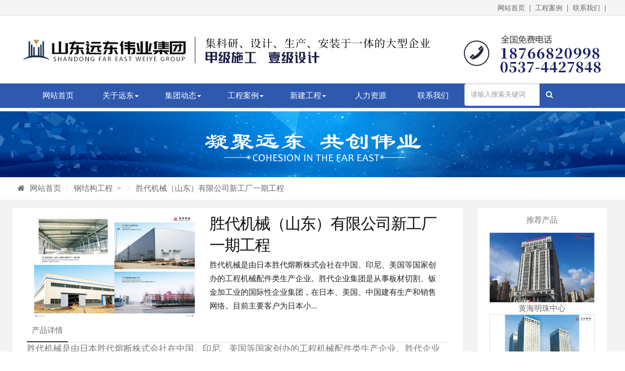

--- FILE ---
content_type: text/html; charset=UTF-8
request_url: http://www.sdydwyjt.com/goods_show/42.html
body_size: 4970
content:
<!DOCTYPE html>
<html>
<head>
	<meta charset="UTF-8">
	<meta http-equiv="X-UA-Compatible" content="IE=edge">
	<title>胜代机械（山东）有限公司新工厂一期工程-远东伟业</title>
	<meta name="keywords" content="胜代机械（山东）有限公司新工厂一期工程"/>
	<meta name="description" content=""/>
	<meta name="viewport" content="width=device-width, initial-scale=1, maximum-scale=1, user-scalable=no">
	<!-- Web Fonts  -->
    <link href="/default/css/css.css" rel="stylesheet" type="text/css">
    <link href="/default/css/style.css" rel="stylesheet" type="text/css">
    <link href="/default/css/yunso.css" rel="stylesheet" type="text/css">

    <!-- Libs CSS -->
    <link rel="stylesheet" href="/default/css/bootstrap.css">
    <link rel="stylesheet" href="/default/css/font-awesome.css">
    <link rel="stylesheet" href="/default/css/owl.carousel.css" media="screen">
    <link rel="stylesheet" href="/default/css/owl.theme.css" media="screen">
    <link rel="stylesheet" href="/default/css/magnific-popup.css" media="screen">

    <!-- Theme CSS -->
    <link rel="stylesheet" href="/default/css/theme.css">
    <link rel="stylesheet" href="/default/css/theme-elements.css">
    <link rel="stylesheet" href="/default/css/theme-animate.css">

    <!-- Skin CSS -->
    <link rel="stylesheet" href="/default/css/blue.css">
	<meta name="robots" content="index,follow"/>
    <script src="/default/js/jquery.js"></script>
	</head>


<body >
<header>
<link rel="stylesheet" href="/default/css/styles.css"><!--TOP-->

<div class="h-gg hidden-xs hidden-sm">
    <div class="container">
        <div class="row">
            <div class="col-lg-12 col-md-12">
                

                <div class="h-gg-r">
                    <a href="/">网站首页</a>
                    <a href="http://www.sdydwyjt.com/goods/1.html">工程案例</a>
                    <a rel="nofollow" href="http://www.sdydwyjt.com/lianxi.html">联系我们</a>
                </div>
            </div>
        </div>
    </div>
</div>
<div class="h-top hidden-xs">
    <div class="container">
        <div class="row">
            <div class="col-lg-12 col-md-12">
                <img src="/uploads/carousel/title01.jpg" class="fl" style="margin-top:25px;"/>
                <img src="/uploads/carousel/phone.jpg" alt="服务热线" class="pull-right hidden-md hidden-sm"/>
            </div>
        </div>
    </div>
</div>

<nav class="navbar navbar-default">
    <div class="container">
        <div class="navbar-header">
            <button type="button" class="navbar-toggle collapsed" data-toggle="collapse" data-target="#bs-example-navbar-collapse-1" aria-expanded="false">
                <span class="sr-only"></span>
                <span class="icon-bar"></span>
                <span class="icon-bar"></span>
                <span class="icon-bar"></span>
            </button>
            <div class=" visible-xs hidden-lg hidden-md" style="text-align: center; color: #fff; line-height: 50px;">
                
            </div>
        </div>


        <div class="collapse navbar-collapse" id="bs-example-navbar-collapse-1">
            <ul class="nav navbar-nav">
                <li><a href="/">网站首页</a></li>
                <li class="dropdown">
                    <a class="dropdown-toggle" data-toggle="dropdown" role="button" aria-haspopup="true" aria-expanded="false">关于远东<span class="caret"></span></a>
                    <ul class="dropdown-menu second">
                        <li><a rel="nofollow" href="http://www.sdydwyjt.com/jianjie.html">集团介绍</a></li>
                        <li><a rel="nofollow" href="http://www.sdydwyjt.com/wenhua.html">企业文化</a></li>
                        <li><a rel="nofollow" href="http://www.sdydwyjt.com/fazhan.html">发展历程时间</a></li>
                        <li><a rel="nofollow" href="http://www.sdydwyjt.com/down/1.html">荣誉资质</a></li>
                        <li><a rel="nofollow" href="http://www.sdydwyjt.com/down/2.html">合作伙伴</a></li>
                    </ul>
                </li>
                <li class="dropdown">
                    <a class="dropdown-toggle" data-toggle="dropdown" role="button" aria-haspopup="true" aria-expanded="false">集团动态<span class="caret"></span></a>
                    <ul class="dropdown-menu second">
                        <li><a href="http://www.sdydwyjt.com/news/1.html">远东资讯</a></li>
                        <li><a href="http://www.sdydwyjt.com/news/2.html">行业资讯</a></li>
                    </ul>
                </li>
                <li class="dropdown">
                    <a class="dropdown-toggle" data-toggle="dropdown" role="button" aria-haspopup="true" aria-expanded="false">工程案例<span class="caret"></span></a>
                    <ul class="dropdown-menu second">
                                                <li><a href="http://www.sdydwyjt.com/goods/2.html">建筑幕墙</a></li>
                                                <li><a href="http://www.sdydwyjt.com/goods/3.html">钢结构工程</a></li>
                                                <li><a href="http://www.sdydwyjt.com/goods/4.html">网架管桁架工程</a></li>
                                                <li><a href="http://www.sdydwyjt.com/goods/5.html">门窗工程</a></li>
                                            </ul>
                </li>
                <li class="dropdown">
                    <a class="dropdown-toggle" data-toggle="dropdown" role="button" aria-haspopup="true" aria-expanded="false">新建工程<span class="caret"></span></a>
                    <ul class="dropdown-menu second">
                                                <li><a rel="nofollow" href="http://www.sdydwyjt.com/goods/7.html">正在施工</a></li>
                                                <li><a rel="nofollow" href="http://www.sdydwyjt.com/goods/8.html">正在加工</a></li>
                                            </ul>
                </li>
                <li><a rel="nofollow" href="http://www.sdydwyjt.com/human.html">人力资源</a></li>
                <li><a rel="nofollow" href="http://www.sdydwyjt.com/lianxi.html">联系我们</a></li>
                <li>

                    <form action="http://www.sdydwyjt.com/search" method="GET">
                        <input type="text" class="form-control" id="keywords" name="search"  placeholder="请输入搜索关键词">
                        <button type="submit" class="submit input-search-btn"><i class="icon icon-search" aria-hidden="true"></i></button>
                    </form>
                	
					



                </li>
            </ul>
        </div>
    </div>
</nav>

<style type="text/css">
	@media (min-width: 768px){
		.navbar .nav > li .dropdown-menu {
		 margin: 0;
		}
		.navbar .nav > li:hover .dropdown-menu {
		 display: block;
		}
	}
</style>
<script type="text/javascript" src="/default/js/common.js"></script><style type="text/css">
	@media (max-width: 992px){
		.met-banner{ display: none; }
	}
</style>
	<div class="met-banner">
		<div class="carousel slide" id="met-banner-slide" data-ride="carousel">

			<div class="carousel-inner " role="listbox">

				<div class="item active">

					<picture>
						<source srcset="/uploads/carousel/sbanner.jpg" media="(max-width: 768px)" />
						<img 
							class="cover-image overlay-scale" 
							srcset="/uploads/carousel/sbanner.jpg" 
							src="/uploads/carousel/sbanner.jpg"
							alt="" 
						/>
					</picture>

					
				</div>

			</div>

		</div>
	</div></header>
<main>
<div class="met-position  ">
	<div class="container">
		<div class="row">
			<ol class="breadcrumb">
				<li>
					<a href="/" title="网站首页">
						<i class="icon icon-home" aria-hidden="true"></i>网站首页
					</a>
				</li>
				<li class="dropdown">

					<a href="http://www.sdydwyjt.com/goods/3.html">钢结构工程</a>

				</li>
				&nbsp;&gt;&nbsp;
				<li class="dropdown">
					<a href="http://www.sdydwyjt.com/goods_show/42.html">胜代机械（山东）有限公司新工厂一期工程</a>
				</li>


			</ol>
		</div>
	</div>
</div>

<article class="met-shownews animsition">
	<div class="container">
		<div class="row">
			<div class="col-md-9 met-shownews-body">
				<div class="row">
					<div class="met-editor lazyload clearfix">
						<div class="col-sm-12 col-xs-12 col-md-5 col-lg-5">
							<img src="http://www.sdydwyjt.com/uploads/20230912/20230912092810.jpg" data-src='http://www.sdydwyjt.com/uploads/20230912/20230912092810.jpg' class="img-responsive" alt="胜代机械（山东）有限公司新工厂一期工程" />
						</div>
						<div class="col-sm-12 col-xs-12 col-md-7 col-lg-7">
							<h1>胜代机械（山东）有限公司新工厂一期工程</h1>
							<div style="line-height: 28px; font-size: 16px;">胜代机械是由日本胜代熔断株式会社在中国、印尼、美国等国家创办的工程机械配件类生产企业。胜代企业集团是从事板材切割、钣金加工业的国际性企业集团，在日本、美国、中国建有生产和销售网络。目前主要客户为日本小...</div>
							
						</div>
						<div style="clear: both;"></div>
						<p style="border-bottom: 1px solid #ddd;"><a style="display: inline-block; border-bottom: 2px solid #333; padding: 10px; font-size: 16px;">产品详情</a></p>
						<div>
							<p>胜代机械是由日本胜代熔断株式会社在中国、印尼、美国等国家创办的工程机械配件类生产企业。胜代企业集团是从事板材切割、钣金加工业的国际性企业集团，在日本、美国、中国建有生产和销售网络。目前主要客户为日本小松集团。</p>
<p style="text-align: center;"><img src="/uploads/tinymce/images/f3ccdd27d2000e3f9255a7e3e2c4880064ffbeb3a2c03.jpg" alt="" width="750" height="500" /></p><div style="padding-left: 17px; padding-right: 17px;">
    <script>cambrian.render('tail')</script>
</div>
							
						</div>
						<div style="padding-left: 17px; padding-right: 17px;"></div>
					<div class="met-shownews-footer">

						<ul class="pager pager-round">
							<li class="col-sm-12 col-xs-12 col-md-6 col-lg-6 previous ">
									<div>
																					上一条：<a href="http://www.sdydwyjt.com/goods_show/41.html">汶上民营经济创业园</a>
																			</div>
							</li>
							<li class="col-sm-12 col-xs-12 col-md-6 col-lg-6 next">
									<div>
																					下一条: <a href="http://www.sdydwyjt.com/goods_show/43.html" class="next-link">轻钢加工车间</a>
																			</div>
							</li>
						</ul>
					</div>
				</div>
			</div>
		</div>
		<div class="col-md-3">
			<div class="row">
				<div class="met-news-bar">
                    <p style="text-align: center; font-size: 16px; line-height: 50px;">推荐产品</p>
					<ul style="padding: 0px;">
							                    <li style="text-align: center; line-height: 30px; list-style: none;">
	                    	<a href="http://www.sdydwyjt.com/goods_show/76.html"><img src="http://www.sdydwyjt.com/uploads/20230912/20230912095020.jpg" style="width: 96%; border: 1px solid #ddd;"></a>
	                    	<p><a href="http://www.sdydwyjt.com/goods_show/76.html">黄海明珠中心</a></p>
	                    </li>
	                    	                    <li style="text-align: center; line-height: 30px; list-style: none;">
	                    	<a href="http://www.sdydwyjt.com/goods_show/75.html"><img src="http://www.sdydwyjt.com/uploads/20230912/20230912094944.jpg" style="width: 96%; border: 1px solid #ddd;"></a>
	                    	<p><a href="http://www.sdydwyjt.com/goods_show/75.html">济宁运河城</a></p>
	                    </li>
	                    	                    <li style="text-align: center; line-height: 30px; list-style: none;">
	                    	<a href="http://www.sdydwyjt.com/goods_show/74.html"><img src="http://www.sdydwyjt.com/uploads/20230912/20230912094918.jpg" style="width: 96%; border: 1px solid #ddd;"></a>
	                    	<p><a href="http://www.sdydwyjt.com/goods_show/74.html">开发区万达广场</a></p>
	                    </li>
	                    	                    <li style="text-align: center; line-height: 30px; list-style: none;">
	                    	<a href="http://www.sdydwyjt.com/goods_show/49.html"><img src="http://www.sdydwyjt.com/uploads/20230912/20230912093150.jpg" style="width: 96%; border: 1px solid #ddd;"></a>
	                    	<p><a href="http://www.sdydwyjt.com/goods_show/49.html">中国重汽济宁商用车有限公司</a></p>
	                    </li>
	                    					</ul>
				</div>
			</div>
		</div>
	</div>
</article>
</main>
<!--head--> 
<footer>
<div class="footer">
    <div class="container text-center" style="position: relative;">
        <p> 公司：山东远东伟业（集团）有限公司  &nbsp;&nbsp;&nbsp;&nbsp; 地址：山东省济宁曲阜市经济开发区</p>
        <p>联系人：汤经理  &nbsp;&nbsp;&nbsp;&nbsp;  联系电话：0537-4427848</p>
        <p>网址：http://www.sdydwyjt.com/</p>
<p>备案号：<a rel="nofollow" href="http://beian.miit.gov.cn">鲁ICP备20011616号-1</a>  <a href="/uploads/carousel/Yingye_prove.jpg" target="_blank">营业执照公示</a></p>
        <p><img src="/skin/images/lt.png"></p>
<p>山东远东伟业承接<a href="/">钢结构工程</a>,<a href="/">幕墙工程</a>,<a href="/">管桁架加工</a></p>
        <div class="ewm hidden-sm hidden-xs" style="position: absolute;right: 130px;top: 0px;">
            <img src="/default/share/images/weixing-ma.jpg" style="width: 100px; height: 100px;"><br/>扫一扫添加微信
        </div>
    </div>

</div>
<style type="text/css">
    @media(max-width: 992px){
        footer{ padding-bottom: 45px; }
        .footer_nav{ position: fixed; bottom: 0px; left: 0px; background: #527EBB; width: 100%; z-index: 999999999999999999999; }
        .footer_nav ul{ margin-bottom: 0px; }
        .footer_nav ul li{ line-height: 40px; border-left: 1px solid #aaa; }
        .footer_nav ul li:first-child{ border-left: 0px; }
        .footer_nav ul li:nth-child(2){background:#CE4451;}
        .footer_nav ul li a{ display: inline-block; width:100%; color: #fff; }
    }

</style>
<div class="hidden-lg hidden-md text-center footer_nav">
    <ul>
        <li class="col-sm-4 col-xs-4"><a href="http://www.sdydwyjt.com/goods/1.html">工程案例</a></li>
        <li class="col-sm-4 col-xs-4"><a href="tel:18766820998">联系电话</a></li>
        <li class="col-sm-4 col-xs-4"> <a href="sms:18766820998">短信咨询</a></li>
    </ul>
</div>


<script>
        $(function(){
            $("#met-weixin").bind('mouseenter',function(){
                $('#webuiPopover0').attr("class","webui-popover pop webui-no-padding top pop-out in");
                $('#webuiPopover0').css("width","162px");
                $('#webuiPopover0').css("position","absolute");
                $('#webuiPopover0').css("top","-100px");
                $('#webuiPopover0').css("left","40px");
                $('#webuiPopover0').css("display","block");
            })
            $("#met-weixin").bind('mouseleave',function(){
                $('#webuiPopover0').attr("class","webui-popover pop webui-no-padding top pop-out");
                $('#webuiPopover0').css("display","none");
            });
        });
    </script> 

<script src="/default/js/yunso.js" type="text/javascript"></script>
<!-- Libs -->

<script src="/default/js/plugins.js"></script>
<script src="/default/js/jquery.easing.js"></script>
<script src="/default/js/jquery.appear.js"></script>
<script src="/default/js/jquery.cookie.js"></script>
<script src="/default/js/owl.carousel.min.js"></script>
<script src="/default/js/bootstrap.js"></script>


<script src="/default/js/jquery.themepunch.plugins.min.js"></script>
<script src="/default/js/jquery.themepunch.revolution.js"></script>

<script src="/default/js/jquery.flipshow.js"></script>
<script src="/default/js/magnific-popup.js"></script>
<script src="/default/js/jquery.validate.js"></script>

<!-- Current Page Scripts -->
<script src="/default/js/view.home.js"></script>

<!-- Theme Initializer -->
<script src="/default/js/theme.js"></script>

<!-- Custom JS -->
<script src="/default/js/custom.js"></script>

<script type="text/javascript" src="/default/js/messages_zh.js"></script>


<!--数字增加-->

<script src="/default/js/waypoints.min.js"></script>
<script src="/default/js/counterup.min.js"></script>
<script>
    jQuery(document).ready(function( $ ) {
        $('.counter').counterUp({
            delay: 20,
            time: 2500
        });
    });
</script>

<!--wow.js-->
<script src="/default/js/wow.js"></script>
<script>
    if (!(/msie [6|7|8|9]/i.test(navigator.userAgent))){
        new WOW().init();
    };
</script>

<!-- 新闻页滚动视差 -->
<script src="/default/js/jquery.localscroll-1.2.7-min.js"></script>

<!--swiper-->
<script src="/default/js/swiper.min.js"></script>
<script>

    var swiper = new Swiper('.swiper-container', {
        direction: 'vertical',
        slidesPerView: 2,
        loop: true,
        nextButton: '.swiper-button-next',
        prevButton: '.swiper-button-prev',
        pagination: '.swiper-pagination',
        paginationType: 'fraction'
    });

</script>


<script>

    $(document).ready(function(){
        $(".head-dh").click(function(){
            $(".wap-dh").toggle();
        });


    });



    /*$(".home-product .owl-buttons").hover(function(){
      $(".home-product .owl-buttons").css("background","red");
    });*/



</script>

<script>
    var para=document.createElement("a");
    para.id ="hehe";
    para.style.cssText="display:block;width:5%;height:50px;position:absolute;left:47.5%;bottom:15px;background: url(/uploads/carousel/caidan.png) center center no-repeat #fff;cursor: pointer;border-radius:2px";
    para.setAttribute("href","#");
    var element=document.getElementById("xuyao-cai");
    element.appendChild(para);

</script>

<script src="/default/js/jquery.min.js"></script>
<script>
var _hmt = _hmt || [];
(function() {
  var hm = document.createElement("script");
  hm.src = "https://hm.baidu.com/hm.js?caada7129111f96f16fa947029a80b18";
  var s = document.getElementsByTagName("script")[0]; 
  s.parentNode.insertBefore(hm, s);
})();
</script>



</footer>
</body>
</html>

--- FILE ---
content_type: text/css
request_url: http://www.sdydwyjt.com/default/css/style.css
body_size: 1562
content:
/*通用替换颜色*/
.less-link:hover {color:#305dc3;}
a{color:#36404b;}
a:hover {color:#305dc3;text-decoration: none;}
.breadcrumb>li+li:before{
  color:#305dc3;
}
.met_pager a.Ahover {
  background: #305dc3;
  border-color: #305dc3;
}
.met_pager a.Ahover:hover {
  background: #305dc3;
  border-color: #305dc3;
}
.dropdown-menu > li > a:hover {
  color: #305dc3;
}
.dropdown-menu > li > a {color:#305dc3;}

.dropdown-menu > li > a:active {
  background: #305dc3;
}
.met-white-lightGallery .lg-outer .lg-thumb-outer .lg-thumb-item.active,
.met-white-lightGallery .lg-outer .lg-thumb-outer .lg-thumb-item:hover {
  border-color: #305dc3;
}
.slick-arrow:hover {
  color: #305dc3 !important;
}
.input-search-btn {
  background: #305dc3;
}
.form-control:focus {
  border-color: #305dc3;
}
.form-control.focus,
.form-control:focus {
  border-color: #305dc3;
}
.btn-primary {
  background-color: #305dc3;
  border-color: #305dc3;
}

.btn-primary.focus,
.btn-primary:focus,
.btn-primary:hover {
  background-color: #305dc3;
  border-color: #305dc3;
}

.dropdown-menu > li > a:hover {
  color: #305dc3;
}

.pager-round li > a:hover {
  color: #305dc3;
	border:1px solid #305dc3; 
}
.nav-tabs-line > li.active > a,
.nav-tabs-line > li.active > a:focus,
.nav-tabs-line > li.active > a:hover {
  color: #305dc3;
  border-bottom: 2px solid #305dc3;
}
.met-nav {
  border-top: solid 5px #305dc3;
}
.met-nav .navbar-toggle {
  background: #305dc3 !important;
}
.met-nav .dropdown.open > a,
.met-nav .nav li a.active {
  background: #305dc3 !important;
}
.met-nav .nav > li > a:hover,
.met-nav .dropdown.open > a {
  background: #305dc3 !important;
}
.met-nav .navbar-collapse-toolbar .searchgo:hover {
  color: #305dc3;
}
.met-nav .modal-dialog .head-search-con .searchgo {
  border: 1px solid #305dc3;
  color: #305dc3;
}
.met-nav .modal-dialog .head-search-con .searchgo:hover {
  background: #305dc3;
  border-color: #305dc3;
}
.met-nav .modal-dialog .navsearch_input input:focus {
  border-color: #305dc3;
}
@media (min-width: 768px) {
  .met-nav .nav > li > a {
    color: #305dc3 !important;
    font-size: 16px;
  }
}
@media (max-width: 767px) {
  .met-nav .nav > li > a {
    color: #305dc3 !important;
  }
  .met-nav .navbar-nav .open .dropdown-menu > li > a {
    color: #305dc3;
  }
}
@media (max-width: 767px) {
  .met-nav {
    border-top: solid 3px #305dc3;
  }
}
.met-banner .carousel-caption .btn a:hover {
  background: #305dc3;
}
.met-banner-ny {
  background-color: #305dc3;
}
.met-column-nav ul.met-column-nav-ul > li a.link:hover,
.met-column-nav ul.met-column-nav-ul > li a.link.active {
  color: #305dc3;
}
.met-column-nav ul.met-column-nav-ul > li > ul > li > a.active {
  color: #305dc3 !important;
}
.met-links a:hover {
  color: #305dc3;
}
.met-footnav ul li a:hover {
  color: #305dc3;
}
.met-footnav .info em a:hover {
  color: #305dc3;
}
.met-langlist .btn-outline.btn-default:hover {
  background: #305dc3;
}
#met-langlist-modal .modal-content a.btn {
  color: #305dc3;
}
.btn-ftop {
  background: #305dc3;
}
.met-index-service .blocks li i {
  color: #305dc3;
}
.met-index-service .blocks li:hover i {
  background: #305dc3;
}
.met-index-product #indexprolist li .widget .img-holder .overlay {
  background:#305dc3;
  text-align: center;
}
.met-index-product #indexprolist li .widget:hover .img-holder .overlay {
  opacity: 0.7;
}
.met-index-product .nav-tabs li.active a {
  background: #305dc3;
}
.met-index-product #indexprolist li .widget .content-holder {
  border-top: 2px solid #305dc3;
}
.met-index-product #indexprolist li .widget .content-holder:before {
  background: #305dc3;
}
.met-index-product #indexprolist li .widget:hover .content-holder {
  border-top-color: #305dc3;
}
.met-index-product #indexprolist li .widget .content-holder h4 {
  color: #305dc3;
}
.met-index-about .index-abcon a{text-decoration:none;border:1px solid #305dc3;border-radius:4px;padding: 6px 12px;color:#305dc3;-webkit-transition: all .25s linear;-moz-transition: all .25s linear;
-ms-transition: all .25s linear;-o-transition: all .25s linear;transition: all .25s linear;}
.met-index-about .index-abcon a:hover{background:#305dc3;color:#fff;transform: translate3d(0,-5px,0);}
.met-index-news .newsblock .img-holder:hover img {
  opacity: .7;
}
.met-index-news .newsblock .newslist:hover h5 {
  color: #305dc3;
}
.met-index-news .newsblock .img-holder:before {
  background: #305dc3;
}
.met-index-news .newsblock .btn-reply {
  background-color: #305dc3;
}
.met-index-news .newsblock .btn-reply:hover {
  background-color: #305dc3;
}
.met-index-client .single-client .img-holder {
  border: 9px solid #305dc3;
}
.met-index-client .single-client h2 a {
  color: #305dc3;
}
.met-index-client .owl-theme .owl-nav [class*=owl-]:hover {
  background: #305dc3;
}
.met-index-client .hvr-bounce-to-bottom:before {
  background: #305dc3;
}
.met-index-contact a:hover,
.met-index-contact a:focus,
.met-index-contact a:active {
  background: #305dc3;
}
.met-news .met-news-list ul li h4 a:hover {
  color: #305dc3;
}
.met-news.type-3 .widget .widget-title a:hover {
  color: #305dc3;
}
.met-news-bar ul.column li a:hover {
  color: #305dc3;
}
.met-news-bar ul.column li a.active {
  color: #305dc3;
}
.met-news-bar .recommend .list-group a:hover {
  color: #305dc3;
}
.met-news-bar .widget h2 {
  background: #305dc3;
}
.met-news-bar .widget h3 {
  background: #305dc3;
}
.met-news-bar .widget ul li a:hover,
.met-news-bar .widget ul li a.active {
  color: #305dc3 !important;
}
.met-news-bar .widget li span a:hover {
  color: #305dc3 !important;
}
.met-news-bar .widget > ul > li > a > span.badge:hover {
  color: #305dc3;
}
.met-news-bar .widget > ul > li > a:hover > span.badge,
.met-news-bar .widget > ul > li > a.active > span.badge {
  color: #305dc3;
}
.met-news-bar .product-hot-list a.txt:hover {
  color: #305dc3;
}
.met-news-bar .product-hot-list:hover a {
  color: #305dc3;
}
.met-product.type-1 h4 a:hover {
  color: #305dc3;
}
.btn-outline.btn-primary {
  color: #305dc3;
  border-color: #305dc3;
}
.btn-outline.btn-primary:hover {
  background: #305dc3;
}
.nav-tabs-line > li.active > a,
.nav-tabs-line > li.active > a:focus,
.nav-tabs-line > li.active > a:hover {
  color: #305dc3;
  border-bottom: 2px solid #305dc3;
}
.met-nav {
  border-top: solid 5px #305dc3;
}
.met-nav .navbar-toggle {
  background: #305dc3 !important;
}
.met-nav .dropdown.open > a,
.met-nav .nav li a.active {
  background: #305dc3 !important;
}
.met-nav .nav > li > a:hover,
.met-nav .dropdown.open > a {
  background: #305dc3 !important;
}
.met-nav .navbar-collapse-toolbar .searchgo:hover {
  color: #305dc3;
}
.met-nav .modal-dialog .head-search-con .searchgo {
  border: 1px solid #305dc3;
  color: #305dc3;
}
.met-nav .modal-dialog .head-search-con .searchgo:hover {
  background: #305dc3;
  border-color: #305dc3;
}
.met-nav .modal-dialog .navsearch_input input:focus {
  border-color: #305dc3;
}
@media (min-width: 768px) {
  .met-nav .nav > li > a {
    color: #305dc3 !important;
    font-size: 16px;
  }
}
@media (max-width: 767px) {
  .met-nav .nav > li > a {
    color: #305dc3 !important;
  }
	.met-nav .navbar-nav .open .dropdown-menu > li > a {
		color: #305dc3;
  }
}
@media (max-width: 767px) {
  .met-nav {
    border-top: solid 3px #305dc3;
  }
}
.met-banner .carousel-caption .btn a:hover {
  background: #305dc3;
}
.met-banner-ny {
  background-color: #305dc3;
}
.met-column-nav ul.met-column-nav-ul > li a.link:hover,
.met-column-nav ul.met-column-nav-ul > li a.link.active {
  color: #305dc3;
}
.met-column-nav ul.met-column-nav-ul > li > ul > li > a.active {
  color: #305dc3 !important;
}
.met-links a:hover {
  color: #305dc3;
}
.met-footnav ul li a:hover {
  color: #305dc3;
}
.met-footnav .info em a:hover {
  color: #305dc3;
}
.met-langlist .btn-outline.btn-default:hover {
  background: #305dc3;
}
#met-langlist-modal .modal-content a.btn {
  color: #305dc3;
}
.btn-ftop {
  background: #305dc3;
}
.met-index-service .blocks li i {
  color: #305dc3;
}
.met-index-service .blocks li:hover i {
  background: #305dc3;
}
.met-index-product #indexprolist li .widget .img-holder .overlay {
	background:#305dc3;
	text-align: center;
}
.met-index-product #indexprolist li .widget:hover .img-holder .overlay {
  opacity: 0.7;
}
.met-index-product .nav-tabs li.active a {
  background: #305dc3;
}
.met-index-product #indexprolist li .widget .content-holder {
  border-top: 2px solid #305dc3;
}
.met-index-product #indexprolist li .widget .content-holder:before {
  background: #305dc3;
}
.met-index-product #indexprolist li .widget:hover .content-holder {
  border-top-color: #305dc3;
}
.met-index-product #indexprolist li .widget .content-holder h4 {
  color: #305dc3;
}
.met-index-about .index-abcon a{text-decoration:none;border:1px solid #305dc3;border-radius:4px;padding: 6px 12px;color:#305dc3;-webkit-transition: all .25s linear;-moz-transition: all .25s linear;
-ms-transition: all .25s linear;-o-transition: all .25s linear;transition: all .25s linear;}
.met-index-about .index-abcon a:hover{background:#305dc3;color:#fff;transform: translate3d(0,-5px,0);}
.met-index-news .newsblock .img-holder:hover img {
  opacity: .7;
}
.met-index-news .newsblock .newslist:hover h5 {
  color: #305dc3;
}
.met-index-news .newsblock .img-holder:before {
  background: #305dc3;
}
.met-index-news .newsblock .btn-reply {
  background-color: #305dc3;
}
.met-index-news .newsblock .btn-reply:hover {
  background-color: #305dc3;
}
.met-index-client .single-client .img-holder {
  border: 9px solid #305dc3;
}
.met-index-client .single-client h2 a {
  color: #305dc3;
}
.met-index-client .owl-theme .owl-nav [class*=owl-]:hover {
  background: #305dc3;
}
.met-index-client .hvr-bounce-to-bottom:before {
  background: #305dc3;
}
.met-index-contact a:hover,
.met-index-contact a:focus,
.met-index-contact a:active {
  background: #305dc3;
}
.met-news .met-news-list ul li h4 a:hover {
  color: #305dc3;
}
.met-news.type-3 .widget .widget-title a:hover {
  color: #305dc3;
}
.met-news-bar ul.column li a:hover {
  color: #305dc3;
}
.met-news-bar ul.column li a.active {
  color: #305dc3;
}
.met-news-bar .recommend .list-group a:hover {
  color: #305dc3;
}
.met-news-bar .widget h2 {
  background: #305dc3;
}
.met-news-bar .widget h3 {
  background: #305dc3;
}
.met-news-bar .widget ul li a:hover,
.met-news-bar .widget ul li a.active {
  color: #305dc3 !important;
}
.met-news-bar .widget li span a:hover {
  color: #305dc3 !important;
}
.met-news-bar .widget > ul > li > a > span.badge:hover {
  color: #305dc3;
}
.met-news-bar .widget > ul > li > a:hover > span.badge,
.met-news-bar .widget > ul > li > a.active > span.badge {
  color: #305dc3;
}
.met-news-bar .product-hot-list a.txt:hover {
  color: #305dc3;
}
.met-news-bar .product-hot-list:hover a {
  color: #305dc3;
}
.met-product.type-1 h4 a:hover {
  color: #305dc3;
}
.met-showproduct .met-showproduct-list .slick-dots li.slick-active {
  border-color: #305dc3;
}
.met-showproduct.pagetype1 .met-showproduct-body .product-hot .mob-masonry a.txt:hover {
  color: #305dc3;
}
.met-showproduct.pagetype2 nav.navbar .navbar-right li.active a {
  color: #305dc3;
}
.met-download .met-download-list h4.media-heading a:hover {
  color: #305dc3;
}
.met-job .widget .widget-title a:hover {
  color: #305dc3;
}
.met-index-contact {
  background:#305dc3;
}
.met-index-contact a{
	background:#282d32;
}
.met-footnav {
  background: #32373c;
}
footer {
	background: #282d32;
	border-top: solid 5px #282d32;
}



--- FILE ---
content_type: text/css
request_url: http://www.sdydwyjt.com/default/css/blue.css
body_size: 1323
content:
h3,
h4,
h5 {
  color: #0088cc;
}
a {
  color: #0088cc;
}
a:hover {
  color: #0099e6;
}
a:active {
  color: #0077b3;
}
.alternative-font {
  color: #0088cc;
}
p.drop-caps:first-child:first-letter {
  color: #0088cc;
}
p.drop-caps.secundary:first-child:first-letter {
  background-color: #0088cc;
}
ul.nav-pills > li.active > a,
ul.nav-pills > li.active > a:hover,
ul.nav-pills > li.active > a:focus {
  background-color: #0088cc;
}
div.sort-source-wrapper .nav > li.active > a,
div.sort-source-wrapper .nav > li.active > a:hover,
div.sort-source-wrapper .nav > li.active > a:focus {
  color: #0088cc;
}
.pagination > .active > a,
.pagination > .active > span,
.pagination > .active > a:hover,
.pagination > .active > span:hover,
.pagination > .active > a:focus,
.pagination > .active > span:focus {
  background-color: #0088cc;
}
.btn-primary,
.pagination > .active > a {
  border-color: #0088cc;
  color: #ffffff;
  text-shadow: 0 -1px 0 rgba(0, 0, 0, 0.25);
  background-color: #0088cc;
  border-color: #0044cc #0044cc #002a80;
  border-color: rgba(0, 0, 0, 0.1) rgba(0, 0, 0, 0.1) rgba(0, 0, 0, 0.25);
}
.btn-primary:hover,
.pagination > .active > a:hover {
  border-color: #0099e6;
  background-color: #0099e6;
}
.btn-primary:active,
.pagination > .active > a:active,
.btn-primary:focus,
.pagination > .active > a:focus {
  border-color: #0077b3;
  background-color: #0077b3;
}
.progress-bar-primary {
  background-color: #0088cc;
}
body.boxed div.body {
  border-top-color: #0088cc;
}
section.highlight {
  background-color: #0088cc;
  border-color: #0077b3;
}
section.page-top h2 {
  border-bottom-color: #0088cc;
}
section.toggle label {
  color: #0088cc;
  border-left-color: #0088cc;
}
section.toggle.active > label {
  background-color: #0088cc;
  border-color: #0088cc;
  color: #FFF;
}
section.page-top.custom-product {
  background-color: #0077b3;
  border-top-color: #0081c2;
}
div.feature-box div.feature-box-icon {
  background-color: #0088cc;
}
ul.history li div.featured-box div.box-content {
  border-top-color: #0088cc;
}
div.feature-box.secundary div.feature-box-icon i.icon {
  color: #0088cc;
}
a.thumb-info span.thumb-info-type {
  background-color: #0088cc;
}
a.thumb-info span.thumb-info-action-icon {
  background-color: #0088cc;
}
.thumbnail span.zoom {
  background-color: #0088cc;
}
span.thumb-info-social-icons a {
  background-color: #0088cc;
}
.inverted {
  background-color: #0088cc;
}
div.tabs ul.nav-tabs a,
div.tabs ul.nav-tabs a:hover {
  color: #0088cc;
}
div.tabs ul.nav-tabs a:hover {
  border-top-color: #0088cc;
}
div.tabs ul.nav-tabs li.active a {
  border-top-color: #0088cc;
  color: #0088cc;
}
ul.list.icons li i {
  color: #0088cc;
}
i.icon-featured {
  background-color: #0088cc;
}
.parallax blockquote i.icon-quote-left {
  color: #0088cc;
}
section.video blockquote i.icon-quote-left {
  color: #0088cc;
}
.panel-heading a {
  color: #0088cc;
}
header {
  /* Single Menu */
  /* Header Darken Top Border */
  /* Header Version 4 */
  /* Header Flat Menu */
  /* Mega Menu */
}
header nav ul.nav-main ul.dropdown-menu,
header nav ul.nav-main li.dropdown.open a.dropdown-toggle,
header nav ul.nav-main li.active a,
header nav ul.nav-main li > a:hover,
header nav ul.nav-main li.dropdown:hover a {
  color: #FFF;
  background-color: #0088cc !important;
}
header nav ul.nav-main ul.dropdown-menu li:hover > a {
  background-color: #00aaff !important;
}
header nav ul.nav-main ul.dropdown-menu {
  color: #ffffff;
  text-shadow: 0 -1px 0 rgba(0, 0, 0, 0.25);
  background-color: #0088cc;
  border-color: #0044cc #0044cc #002a80;
  border-color: rgba(0, 0, 0, 0.1) rgba(0, 0, 0, 0.1) rgba(0, 0, 0, 0.25);
}
header nav ul.nav-main ul.dropdown-menu:hover {
  border-color: #0099e6;
  background-color: #0099e6;
}
header nav ul.nav-main ul.dropdown-menu:active,
header nav ul.nav-main ul.dropdown-menu:focus {
  border-color: #0077b3;
  background-color: #0077b3;
}
header nav ul.nav-main li.dropdown:hover ul.dropdown-menu li > a {
  background: none !important;
}
header nav ul.nav-main li.dropdown:hover ul.dropdown-menu li > a:hover {
  background: #0099e6 !important;
}
header.single-menu nav ul.nav-main li.active > a {
  border-top: 5px solid #0088cc;
}
header.darken-top-border {
  border-top: 5px solid #0077b3;
}
header.colored div.header-top {
  background-color: #0088cc;
}
header.colored div.header-top ul.nav-top li a:hover {
  background-color: #0099e6 !important;
}
header.flat-menu nav ul.nav-main li > a,
header.flat-menu nav ul.nav-main li.active > a {
  color: #666;
}
header.flat-menu nav ul.nav-main li.active > a {
  color: #0088cc;
  background-color: transparent !important;
}
header.flat-menu nav ul.nav-main li > a:hover,
header.flat-menu nav ul.nav-main li.dropdown:hover a {
  color: #FFF;
  background-color: #0088cc !important;
}
header nav.mega-menu ul.nav-main li.mega-menu-item ul.dropdown-menu {
  border-top-color: #0088cc;
}
div.slider div.tp-bannertimer {
  background-color: #0088cc;
}
div.home-intro p em {
  color: #00aaff;
}
div.home-concept strong {
  color: #0088cc;
}
blockquote.testimonial {
  background: #0099e6;
}
div.testimonial-arrow-down {
  border-top-color: #0099e6;
}
div.recent-posts div.date span.month,
article.post div.post-date span.month {
  background-color: #0088cc;
}
div.recent-posts div.date span.day,
article.post div.post-date span.day {
  color: #0088cc;
}
div.shop ul.products li.product .onsale {
  background-color: #0088cc;
}
div.featured-box-secundary i.icon-featured,
div.featured-box-secundary i.image-icon {
  background-color: #0088cc;
}
div.featured-box-secundary h4 {
  color: #0088cc;
}
div.featured-box-secundary div.box-content {
  border-top-color: #0088cc;
}
div.pricing-table div.most-popular {
  border-color: #0088cc;
}
div.pricing-table div.most-popular h3 {
  background-color: #0088cc;
}
section.timeline .timeline-box.left:before,
section.timeline .timeline-box.right:before {
  background: #0088cc;
  box-shadow: 0 0 0 3px #ffffff, 0 0 0 6px #0088cc;
}
footer div.footer-ribon {
  background: #0088cc;
}
footer div.footer-ribon:before {
  border-right-color: #005580;
}
div.shop ul.products li.product .onsale {
  background-color: #0088cc;
  border-bottom-color: #006da3;
}
div.shop .star-rating span,
div.shop .cart-totals tr.total .amount {
  color: #0088cc;
}


--- FILE ---
content_type: text/css
request_url: http://www.sdydwyjt.com/default/css/styles.css
body_size: 8837
content:
@charset "utf-8";
/* CSS Document */
body{
	FONT-SIZE: 16px;
	margin:0px;
	padding: 0px;
    font-family:"微软雅黑";
	color:#666;
	margin:0px;
	padding:0px;
    background-color:#fff;
	box-sizing: border-box;
	}
	a{text-decoration:none;}
ul li{list-style:none}
ul{margin:0 0;padding:0 0}
a{color:#6b6b6b}
.container1{width:94.7%;margin:0 auto}
.container2{width:58%;margin:0 auto}
.container3{ width:100%;max-width: 1920px; 
   }

input, select{font-family:"微软雅黑";cursor: pointer;}
input, select{
    outline: medium none;
    }
h1,h2,h3,h4,h5,h6,p{margin:0 0;padding:0 0;font-weight:500;line-height:none }
input,textarea,select{outline:none}
img{border:none}

@media (max-width: 767px) {
  .hidden-xs {
    display: none !important;
  }
}
@media (min-width: 768px) and (max-width: 991px) {
  .hidden-sm {
    display: none !important;
  }
}


.img-responsive{max-width:100%;height:auto;}
.clear{clear:both}
a:hover, a:focus{text-decoration:none}


.head-logo{float:left;}

.head-logo img{display:inline-block}

.logo1{vertical-align:top;margin-top:11px;}

.head-menu ul li a{color:#fff;font-size:16px;display:inline-block;position:relative}
.line{display: block;
    float: left;
    width: 0;
    height: 1px;
    background-color: #fff;
    margin-top: 35px;
    -webkit-transition: 0.3s linear;
    -o-transition: 0.3s linear;
    transition: 0.3s linear;}
.head-menu ul li:hover .line{width: 8px;margin-right: 5px;}
.head-menu ul li:hover a{color:#00a0e9} 
.head-menu ul li.on a{color:#00a0e9} 
.head-menu ul li a:after{width:0;height:2px;background:#00a0e9;content:'';position:absolute;left:0;right:0;margin:0 auto;bottom:25px;transition:all ease-in-out 0.3s}
.head-menu ul li a:hover:after{width:50%;transition:all ease-in-out 0.3s}
.head-menu ul li.on a:after{width:50%;transition:all ease-in-out 0.3s}
.wap-dh{width:90px;position:fixed;top:50px;right:0;background:rgba(0,0,0,0.6);transition:all ease-in-out 0.3s;z-index:9999;display:none}
.wap-dh ul li{width:100%;line-height:30px;text-align:center}
.wap-dh ul li a{color:#fff;display:block;font-size:14px}
.qiehuan a{font-size:16px;color:#fff}
.qiehuan a:hover{color:#00a0e9}
.qiehuan a.on{color:#00a0e9;}
@media(min-width:1441px){
.dianhua{margin-left:20px}	
.head-top{top:0;left:0;width:100%;height:85px;line-height:85px;background:rgba(0,0,0,0.72);z-index:999}
}
@media(max-width:1440px){
.dianhua{display:none !important}	
.head-top{top:0;left:0;width:100%;height:85px;line-height:85px;background:rgba(0,0,0,0.72);z-index:999}
}

@media(min-width:1100px){
    .head-dh{display:none}
    .head-menu{float:right;height:85px;margin-right:8%;}
    .head-top{top:0;left:0;width:100%;height:85px;line-height:85px;background:rgba(0,0,0,0.72);z-index:999}
    .qiehuan{float:right;height:85px;color:#fff}
    .head-menu ul li{float:left;width:100px;line-height:85px;text-align:center;position: relative;}
    .head-menu ul li dl{z-index: 9999999; position: relative; background: #fff;display: none;}
    .head-menu ul li dl dt a{ color: #333;font-weight: normal; line-height: 30px;font-size: 14px;}
    .head-menu ul li dl dt a:hover{font-weight: bold;}
    .head-menu ul li dl dt a:after{width:0; color: #333;}
    .head-menu ul li dl dt a:hover:after{width:0; color: #00a0e9;}
}
@media(min-width:1100px) and (max-width:1400px){
	.head-menu ul li{float:left;width:80px;height:85px;line-height:85px;text-align:center}
.head-dh{display:none}
.head-menu{float:right;height:85px;margin-right:2%;}
.head-top{position:fixed;top:0;left:0;width:100%;height:85px;line-height:85px;background:rgba(0,0,0,0.72);z-index:999}
.qiehuan{float:right;height:85px;color:#fff}
}
@media(max-width:1099px){
.head-dh{position:absolute;width:20px;height:20px;right:10px;top:17px;z-index:9998;display:block}
.head-menu{float:right;height:70px;display:none}
.head-top{top:0;left:0;width:100%;height:50px;line-height:50px;background:rgba(0,0,0,0.72);z-index:999}
.head-logo img{height:35px}
.qiehuan{float:right;height:85px;color:#fff;margin-right:40px}
}

.head-menu .drop-down{background: #ffffff;line-height: 30px;z-index: 9999;position: relative;display: none;width: 156px;}

.head-menu .drop-down a{position: relative;height: 53px;line-height: 1.6;color:#fff;width: 100%;}


/*2020/3/23更改*/
/*TOP*/

.h-gg{

  width:100%;

  height: 32px;

  background-color: #f5f5f5;

  border-bottom: 1px solid #dcdcdc;

}

.h-gg-l{

  float: left;

  height: 32px;

  font-size: 14px;

  color: #000000;

  line-height: 32px;

}

.h-gg-r{

  float: right;

  margin-top:10px;


}

.h-gg-r a{

  display: block;

  height: 14px;

  float: left;

  padding:0px 10px;

  border-right: 1px solid #626262;

  color: #666666;

  font-size: 14px;

  line-height: 14px;

}

.h-top{

  width: 100%;

  height: 139px;

}

/*导航*/
.navbar{ margin-bottom: 0px; border: 0px;background: #2F59AF;height: 50px; z-index: 999;border-radius: 0px;}
.navbar .navbar-brand{ background: #0084ea;}
.navbar .navbar-header a,.navbar .navbar-header a:hover{ color: #000; display: inline-block; }

.navbar .nav li a,.navbar .nav li a:hover{ color: #fff; font-size: 16px;display: inline-block;}
.navbar .nav li a:hover{color: #fff;}
.navbar .nav li a:hover,.navbar .navbar-header a:hover{ background: #FEC200;}
.navbar .nav ul.second { background: #0084ea;border: none;padding: 10px;}
.navbar .nav ul.second li a{ display: inline-block; width: 100%; line-height: 30px; text-align: left;color: #fff;border-bottom: 1px dashed #fff;}
.navbar .nav ul.second li a:hover{ background: #2F59AF;}
.navbar-default .navbar-nav>.open>a, .navbar-default .navbar-nav>.open>a:focus, .navbar-default .navbar-nav>.open>a:hover {
    color: #fff;
    background-color: #0084ea;
}
@media only screen and (min-width: 768px) {
  .nav>li>a{padding-right: 5px;padding-left: 5px;}
}

@media only screen and (min-width: 992px) {
  .navbar .nav > li a{ width: 101px;text-align: center;}
}

@media only screen and (min-width: 1200px) {
  .navbar .nav > li a{ width: 101px;text-align: center;}
}

@media only screen and (min-width: 1230px) {
  .navbar .nav > li a{ width: 128px;text-align: center;}
}

@media only screen and (max-width: 767px) {

  .nav>li{ text-align: right;}
  .navbar-nav{ background:  #232F7B; margin-top: 0px;}
  .navbar-nav li:hover,.navbar .nav > li a:hover{ background: #1e2b49;text-align: center;}
  .navbar .nav > li a{ color: #fff; display: inline-block;width: 100%;text-align: center;}
  .navbar-default .navbar-nav .open .dropdown-menu>li>a,.navbar-default .navbar-nav .open .dropdown-menu>li>a:hover{ color: #fff; background: #0084ea;}
  .navbar .nav ul.second li:hover{ background: #1E2B49;}
  .navbar .nav ul.second li a:hover{ background: #155497;}
  .navbar-default .navbar-nav>.open>a, .navbar-default .navbar-nav>.open>a:focus, .navbar-default .navbar-nav>.open>a:hover {text-align: center;}
  
}


/*2020/3/23更改*/



/*首页焦点图*/
.jiaodiantu{widht:100%}

.jiaodiantu .tp-bullets{border-radius:20px;background:rgba(255,255,255,0.8);padding:6px 8px}

.jiaodiantu .tp-bullets.simplebullets.round .bullet{background:#0084ea;border:2px solid #0084ea;border-radius:50%;width:14px;height:14px;margin:0 5px}
.jiaodiantu .tp-bullets.simplebullets.round .bullet.selected{background:none;border:2px solid #0084ea}

@font-face {
  font-family: "HelveticaNeueLTStd-Th";
       
  font-weight: normal;
  font-style: normal;
}

/*首页产品展示*/
.home-product{width:100%;padding:20px 0}
.biaoti{width:100%;text-align:center}
.biaoti h2{font-size:28px;color:#323232;margin-bottom:10px}
.biaoti h3{font-size:16px;color:#707070;text-transform:uppercase ;font-family: "HelveticaNeueLTStd-Th";font-weight:lighter;margin-bottom:5px}
.biaoti h4{font-size:16px;color:#646464}

.pro-lb{width:100%;text-align:center;margin-top:40px;margin-bottom:50px}
.pro-lb a{display:inline-block;width:130px;height:45px;line-height:45px;background:#323232;color:#fff;margin:0 5px;margin-bottom:6px}
.pro-lb a:hover{background:#ffd200;color:#00278c}
.pro-lb a.on{background:#ffd200;color:#00278c}
.pro-item{box-sizing:border-box;padding:0 20px}

.pro-item ul li{width:100%;margin-bottom:20px;}
.pro-item1 ul li{width:100%;margin-bottom:20px;}
@media (min-width: 480px){
  .pro-item ul li{width:100%;margin-bottom:40px;margin-right: 1%!important;}
  .pro-item1 ul li{width:24%;margin-bottom:40px;margin-right: 1%!important;}
  .pro-item ul li:last-child,.pro-item1 ul li:last-child{ margin-right: 0px!important; }
}

.pro-img{width:100%;overflow:hidden}
.pro-img img{width:100%;height:100%;transition:all ease-in-out 1s}
.pro-title{width:100%;height:70px;line-height:70px;box-sizing:border-box;padding:0 20px;position:relative;transition:all ease-in-out 0.3s}
.pro-title:after{position:absolute;width:24px;height:24px;content:'';background: no-repeat;right:20px;top:25px}
.pro-item ul li:hover .pro-title:after{background: no-repeat;animation-name:youyi; 
animation-delay:0.1s; 
animation-duration:0.5s;
}

.pro-item ul li:hover .pro-title{background:#0084ea!important;color:#fff!important;transition:all ease-in-out 0.3s;}
.pro-item ul li:hover .pro-img img{transform:scale(1.2);transition:all ease-in-out 1s;}
.pro-item1 ul li:hover .pro-img img{transform:scale(1.2);transition:all ease-in-out 1s;}
.pro-item1 ul li:hover .pro-title{background:#0084ea!important;color:#fff!important;transition:all ease-in-out 0.3s;}
@keyframes youyi{

	from{ right:50px;}
	to{ right:20px;t}	
}
.home-product .owl-pagination{display:none}
/*
.home-product .owl-buttons{background:#e8e8e8;padding:17px 0;position:relative}
.home-product .owl-buttons:after{display:block;position:absolute;content:'';left:47.7%;top:17px;width:90px;border-radius:2px;height:50px;background: center center no-repeat #fff;cursor:pointer;transition:all ease-in-out 0.3s}


.home-product .owl-prev{position:relative;background:#fff !important;width:52px;height:50px;border-radius:2px !important;border:none !important;overflow:hidden;padding:0 0 !important;margin:0 55px !important}
.home-product .owl-next{position:relative;background:#fff !important;width:52px;height:50px;border-radius:2px !important;border:none !important;overflow:hidden;padding:0 0 !important;margin:0 55px !important}
.home-product .owl-prev:before{position:absolute;content:'';left:0;top:0;height:100%;width:100%;background: center center no-repeat;border-radius:2px;transition:all ease-in-out 0.3s}
.home-product .owl-prev:after{position:absolute;content:'';left:0;top:100%;height:100%;width:100%;background: center center no-repeat #0084ea;border-radius:2px;transition:all ease-in-out 0.3s}
.home-product .owl-prev:hover:before{top:-100%;transition:all ease-in-out 0.3s}
.home-product .owl-prev:hover:after{top:0%;transition:all ease-in-out 0.3s}

.home-product .owl-next:before{position:absolute;content:'';left:0;top:0;height:100%;width:100%;background: center center no-repeat;border-radius:2px;transition:all ease-in-out 0.3s}
.home-product .owl-next:after{position:absolute;content:'';left:0;top:100%;height:100%;width:100%;background: center center no-repeat #0084ea;border-radius:2px;transition:all ease-in-out 0.3s}
.home-product .owl-next:hover:before{top:-100%;transition:all ease-in-out 0.3s}
.home-product .owl-next:hover:after{top:0%;transition:all ease-in-out 0.3s}

*/

.home-product .owl-buttons{background:#e8e8e8;height:82px;position:relative}

.home-product .owl-prev:before{position:absolute;content:'';left:0;top:0;height:100%;width:100%;background: center center no-repeat;border-radius:2px;transition:all ease-in-out 0.3s}
.home-product .owl-prev:after{position:absolute;content:'';left:0;top:100%;height:100%;width:100%;background: center center no-repeat #0084ea;border-radius:2px;transition:all ease-in-out 0.3s}
.home-product .owl-prev:hover:before{top:-100%;transition:all ease-in-out 0.3s}
.home-product .owl-prev:hover:after{top:0%;transition:all ease-in-out 0.3s}

.home-product .owl-next:before{position:absolute;content:'';left:0;top:0;height:100%;width:100%;background: center center no-repeat;border-radius:2px;transition:all ease-in-out 0.3s}
.home-product .owl-next:after{position:absolute;content:'';left:0;top:100%;height:100%;width:100%;background: center center no-repeat #0084ea;border-radius:2px;transition:all ease-in-out 0.3s}
.home-product .owl-next:hover:before{top:-100%;transition:all ease-in-out 0.3s}
.home-product .owl-next:hover:after{top:0%;transition:all ease-in-out 0.3s}

@media(min-width:1700px){
.home-product .owl-buttons:after{display:block;position:absolute;content:'';left:47.5%;top:17px;width:5%;border-radius:2px;height:50px;background: center center no-repeat #fff;cursor:pointer;transition:all ease-in-out 0.3s}

.home-product .owl-prev{position:absolute;background:#fff !important;width:3%;height:50px;left:41%;top:17px;border-radius:2px !important;border:none !important;overflow:hidden;padding:0 0 !important;margin:0 55px !important}
.home-product .owl-next{position:absolute;background:#fff !important;width:3%;height:50px;right:41%;top:17px;border-radius:2px !important;border:none !important;overflow:hidden;padding:0 0 !important;margin:0 55px !important}	
	
}
@media(min-width:1300px) and (max-width:1699px){
.home-product .owl-buttons:after{display:block;position:absolute;content:'';left:46.5%;top:17px;width:7%;border-radius:2px;height:50px;background: center center no-repeat #fff;cursor:pointer;transition:all ease-in-out 0.3s}

.home-product .owl-prev{position:absolute;background:#fff !important;width:4%;height:50px;left:38%;top:17px;border-radius:2px !important;border:none !important;overflow:hidden;padding:0 0 !important;margin:0 55px !important}
.home-product .owl-next{position:absolute;background:#fff !important;width:4%;height:50px;right:38%;top:17px;border-radius:2px !important;border:none !important;overflow:hidden;padding:0 0 !important;margin:0 55px !important}	
	
}
@media(min-width:1000px) and (max-width:1299px){
.home-product .owl-buttons:after{display:block;position:absolute;content:'';left:46.5%;top:17px;width:7%;border-radius:2px;height:50px;background: center center no-repeat #fff;cursor:pointer;transition:all ease-in-out 0.3s}

.home-product .owl-prev{position:absolute;background:#fff !important;width:5%;height:50px;left:36%;top:17px;border-radius:2px !important;border:none !important;overflow:hidden;padding:0 0 !important;margin:0 55px !important}
.home-product .owl-next{position:absolute;background:#fff !important;width:5%;height:50px;right:36%;top:17px;border-radius:2px !important;border:none !important;overflow:hidden;padding:0 0 !important;margin:0 55px !important}	
	
}
@media(min-width:641px) and (max-width:999px){
.home-product .owl-buttons:after{display:block;position:absolute;content:'';left:46.5%;top:17px;width:7%;border-radius:2px;height:50px;background: center center no-repeat #fff;cursor:pointer;transition:all ease-in-out 0.3s}

.home-product .owl-prev{position:absolute;background:#fff !important;width:7%;height:50px;left:30%;top:17px;border-radius:2px !important;border:none !important;overflow:hidden;padding:0 0 !important;margin:0 55px !important}
.home-product .owl-next{position:absolute;background:#fff !important;width:7%;height:50px;right:30%;top:17px;border-radius:2px !important;border:none !important;overflow:hidden;padding:0 0 !important;margin:0 55px !important}	
	
}
@media(max-width:640px){
.home-product .owl-buttons:after{display:block;position:absolute;content:'';left:37.5%;top:17px;width:25%;border-radius:2px;height:50px;background: center center no-repeat #fff;cursor:pointer;transition:all ease-in-out 0.3s}

.home-product .owl-prev{position:absolute;background:#fff !important;width:13%;height:50px;left:5%;top:17px;border-radius:2px !important;border:none !important;overflow:hidden;padding:0 0 !important;margin:0 55px !important}
.home-product .owl-next{position:absolute;background:#fff !important;width:13%;height:50px;right:5%;top:17px;border-radius:2px !important;border:none !important;overflow:hidden;padding:0 0 !important;margin:0 55px !important}	
	
}

.home-product .owl-buttons:after:hover{background:red}

/*首页公司介绍*/
.home-jieshao{width:100%;padding:55px 0 70px 0;background:url(/uploads/carousel/jieshao-bg.jpg) center center no-repeat fixed;}
.biaoti1{width:100%;text-align:center}
.biaoti1 h2{font-size:28px;color:#fff;margin-bottom:10px}
.biaoti1 h3{font-size:16px;color:#fff;text-transform:uppercase ;font-family: "HelveticaNeueLTStd-Th";font-weight:lighter;margin-bottom:5px}
.biaoti1 h4{font-size:16px;color:#fff}

.home-js-text{width:100%;margin-top:55px;line-height:35px;color:#fff;text-align:center}
.home-js-text p{color:#fff;line-height:35px}

.home-js-list{width:100%;box-sizing:border-box;margin-top:40px;padding:0 8%}
.home-js-list ul li{float:left;text-align:center;font-size:14px;color:#fff;margin-bottom:10px}
.home-js-list ul li img{display:block;margin:0 auto;margin-bottom:15px;transition:all ease-in-out 0.7s}
.home-js-list ul li:hover img{transform:rotateY(180deg);transition:all ease-in-out 0.7s}

.more{width:100%;margin-top:40px;text-align:center}
.more a{position:relative;display:inline-block;width:180px;height:50px;background:#fff;overflow:hidden}
.more a:before{position:absolute;content:'查看详细+';width:100%;height:100%;left:0;top:0;line-height:50px;z-index:3;color:#0084ea;transition:all ease-in-out 0.3s}
.more a:after{position:absolute;content:'';width:100%;height:100%;left:0;top:100%;background:#0084ea;z-index:2;transition:all ease-in-out 0.3s}
.more a:hover:after{top:0;transition:all ease-in-out 0.3s}
.more a:hover:before{color:#fff;transition:all ease-in-out 0.3s}



/*首页优势*/
.home-youshi{width:100%;padding:30px 0 40px 0;background: center top no-repeat;background-size:100% 100%}
.home-youshi-list{width:100%;margin-top:25px}

.home-youshi-block{width:100%;background:#f5f5f5;text-align:center;box-sizing:border-box;padding:30px 0;font-size:16px;color:#646464;transition:all ease-in-out 0.3s}
.home-youshi-img{width:100%;height:84px;margin-bottom:25px;background-size:auto 100% !important}
.ys1{width:100%;height:84px;background:url(/uploads/carousel/youshi1.png) center center no-repeat;transition:all ease-in-out 0.3s}
.home-youshi-list ul li:hover .home-youshi-block{background:#007fcc;color:#fff;transition:all ease-in-out 0.3s}
.home-youshi-list ul li:hover .ys1{background:url(/uploads/carousel/youshi1-1.png) center center no-repeat;transition:all ease-in-out 0.3s}

.ys2{width:100%;height:84px;background:url(/uploads/carousel/youshi2.png) center center no-repeat;transition:all ease-in-out 0.3s}
.home-youshi-list ul li:hover .ys2{background:url(/uploads/carousel/youshi2-1.png) center center no-repeat;transition:all ease-in-out 0.3s}
.ys3{width:100%;height:84px;background:url(/uploads/carousel/youshi3.png) center center no-repeat;transition:all ease-in-out 0.3s}
.home-youshi-list ul li:hover .ys3{background:url(/uploads/carousel/youshi3-1.png) center center no-repeat;transition:all ease-in-out 0.3s}
.ys4{width:100%;height:84px;background:url(/uploads/carousel/youshi4.png) center center no-repeat;transition:all ease-in-out 0.3s}
.home-youshi-list ul li:hover .ys4{background:url(/uploads/carousel/youshi4-1.png) center center no-repeat;transition:all ease-in-out 0.3s}
.ys5{width:100%;height:84px;background:url(/uploads/carousel/youshi5.png) center center no-repeat;transition:all ease-in-out 0.3s}
.home-youshi-list ul li:hover .ys5{background:url(/uploads/carousel/youshi5-1.png) center center no-repeat;transition:all ease-in-out 0.3s}
.ys6{width:100%;height:84px;background:url(/uploads/carousel/youshi6.png) center center no-repeat;transition:all ease-in-out 0.3s}
.home-youshi-list ul li:hover .ys6{background:url(/uploads/carousel/youshi6-1.png) center center no-repeat;transition:all ease-in-out 0.3s}
.ys7{width:100%;height:84px;background:url(/uploads/carousel/youshi7.png) center center no-repeat;transition:all ease-in-out 0.3s}
.home-youshi-list ul li:hover .ys7{background:url(/uploads/carousel/youshi7-1.png) center center no-repeat;transition:all ease-in-out 0.3s}
.ys8{width:100%;height:84px;background:url(/uploads/carousel/youshi8.png) center center no-repeat;transition:all ease-in-out 0.3s}
.home-youshi-list ul li:hover .ys8{background:url(/uploads/carousel/youshi8-1.png) center center no-repeat;transition:all ease-in-out 0.3s}
.ys9{width:100%;height:84px;background:url(/uploads/carousel/youshi9.png) center center no-repeat;transition:all ease-in-out 0.3s}
.home-youshi-list ul li:hover .ys9{background:url(/uploads/carousel/youshi9-1.png) center center no-repeat;transition:all ease-in-out 0.3s}
.ys10{width:100%;height:84px;background:url(/uploads/carousel/youshi10.png) center center no-repeat;transition:all ease-in-out 0.3s}
.home-youshi-list ul li:hover .ys10{background:url(/uploads/carousel/youshi10-1.png) center center no-repeat;transition:all ease-in-out 0.3s}

@media (min-width: 1230px)
{
.home-youshi-list ul li{float:left;width:20%;box-sizing:border-box;padding-right:5px;margin-bottom:5px}	
}

@media (min-width: 992px)
{
.home-youshi-list ul li{float:left;width:20%;box-sizing:border-box;padding-right:5px;margin-bottom:5px}	
}
@media (min-width: 768px)
{
.home-youshi-list ul li{float:left;width:20%;box-sizing:border-box;padding-right:5px;margin-bottom:5px}	
}
@media (max-width: 768px)
{
.home-youshi-list ul li{float:left;width:50%;box-sizing:border-box;padding-right:5px;margin-bottom:5px}	
}

@media (max-width: 768px){
  .home-jieshao{ display: none; }
  .home-youshi{ padding-top: 0px; }
  .home-product{ padding-bottom: 0px; }
}

/*首页案例*/
.home-anli{width:100%;padding:30px 0 40px 0;background:url(/uploads/carousel/anli-bg.jpg) center top no-repeat;}
.home-anli-list{width:100%;margin-top:25px;background:#fff;padding:20px 5% 20px 5% ;box-sizing:border-box}
.anli-item{width:100%;box-sizing:border-box;padding:0 19px}
.h-anli-block{transition:all ease-in-out 0.3s}
.h-anli-img{width:100%;overflow:hidden}
.h-anli-img img{transition:all ease-in-out 1s;width:100%;height:100%}
.anli-item:hover .h-anli-img img{transform:scale(1.2);transition:all ease-in-out 1s}
.h-anli-des{width:100%;overflow:hidden;height:50px;line-height:50px;text-align:center;color:#fff;font-size:14px;background:#272727;transition:all ease-in-out 0.3s}
.anli-item:hover .h-anli-des{background:#0084ea;transition:all ease-in-out 0.3s}
.anli-item:hover .h-anli-block{box-shadow: 0px 4px 11px 0px rgba(0, 0, 0, 0.3);transition:all ease-in-out 0.3s;transform:translateY(-20px)}
.home-anli-list .owl-carousel .owl-wrapper-outer{padding-top:20px;box-sizing:border-box}
.home-anli-list .owl-buttons{position:relative}

.home-anli-list .icon{display:none !important}



@media (min-width: 768px)
{
.home-anli-list .owl-prev{position:absolute;left:-5.8%;top:-200px;width:40px;height:68px;border-radius:0 !important;background:url(/uploads/carousel/left2.png) no-repeat !important;background-size:100% auto !important}
.home-anli-list .owl-next{position:absolute;right:-5.8%;top:-200px;width:40px;height:68px;border-radius:0 !important;background:url(/uploads/carousel/right2.png) no-repeat !important;background-size:100% auto !important}
}
@media (max-width: 768px)
{
.home-anli-list .owl-prev{position:absolute;left:-6%;top:-170px;width:20px;height:34px;border-radius:0 !important;background:url(/uploads/carousel/left2.png) no-repeat !important;background-size:100% auto !important}
.home-anli-list .owl-next{position:absolute;right:-6%;top:-170px;width:20px;height:34px;border-radius:0 !important;background:url(/uploads/carousel/right2.png) no-repeat !important;background-size:100% auto !important}
}
.home-anli-list .owl-prev:hover{background:url(/uploads/carousel/left3.png) no-repeat !important ;background-size:100% auto !important}
.home-anli-list .owl-next:hover{background:url(/uploads/carousel/right3.png) no-repeat !important;background-size:100% auto !important}

/*首页新闻*/
.home-news{width:100%;padding:30px 0 15px 0;background: center top no-repeat;}
.home-news-list{width:100%;margin-top:25px}
.h-news-t{width:100%;height:256px;box-sizing:border-box;background:rgba(255,255,255,0.7);padding:10% 7%;position:relative;overflow:hidden}
.h-news-t h2{font-size:26px;color:#646464;font-family: "HelveticaNeueLTStd-Th";font-weight:lighter;margin-bottom:10px}
.h-news-t h3{font-size:16px;color:#323232;margin-bottom:20px}
.h-news-t p{font-size:14px;color:#646464;line-height:30px}
.h-news-b{width:100%;overflow:hidden}
.h-news-b img{width:100%;height:100%;transition:all ease-in-out 1s}
.home-news-list ul li{float:left;margin-right: 10px;}
.home-news-list1 ul li{float:left;margin-right: 10px;}
.home-news-list ul li:hover .h-news-b img{transform:scale(1.2);transition:all ease-in-out 1s}
.home-news-list1 ul li:hover .h-news-b img{transform:scale(1.2);transition:all ease-in-out 1s}

.h-news-t:after{position:absolute;content:'';width:28px;height:20px;background: no-repeat;right:12%;top:12%;transition:all ease-in-out 0.3s}
.home-news-list ul li:hover .h-news-t:after{background: no-repeat;right:8%;transition:all ease-in-out 0.3s}
.home-news-list1 ul li:hover .h-news-t:after{background:no-repeat;right:8%;transition:all ease-in-out 0.3s}

.home-news-list ul li:hover .h-news-t h3{color:#0084ea}
.home-news-list1 ul li:hover .h-news-t h3{color:#0084ea}
.home-news-list .col-md-3,.home-news-list .col-sm-6,.home-news-list .col-xs-12{padding:0 0}

/*首页留言*/
.home-liuyan{width:100%;padding:70px 0;background: center top no-repeat fixed;}

.home-liuyan-l h2{font-size:28px;color:#fff;margin-bottom:30px;padding-bottom:25px;position:relative}
.home-liuyan-l h2:after{position:absolute;content:'';width:10%;height:1px;background:#fff;left:0;right:0;margin:0 auto;bottom:0}
.home-liuyan-l h3{font-size:16px;color:#fff;line-height:30px;margin-bottom:50px}
.home-liuyan-l span{display:inline-block;margin:0 auto;font-size:18px;color:#fff;border:1px solid #fff;padding:10px 10px}
.home-liuyan-r-t{background:#007fcc;width:100%;height:70px;line-height:70px;box-sizing:border-box;padding:0 6%;font-size:16px;color:#fff}
.home-liuyan-r-b{background:#fff;box-sizing:border-box;padding:10px 6% 8% 6%}
.home-liuyan-r-b p input{width:100%;height:60px;line-height:60px;border:none;border-bottom:1px solid #ccc;color:#646464}
.home-liuyan-r-b h2 input{width:100%;height:50px;line-height:50px;background:#007fcc;border:none;color:#fff;font-size:16px;margin-top:30px}
.home-liuyan-r-b input:-moz-placeholder { /* Mozilla Firefox 4 to 18 */
    color: #646464;  
}

.home-liuyan-r-b input::-moz-placeholder { /* Mozilla Firefox 19+ */
    color: #646464;
}
.home-liuyan-r-b  input:-ms-input-placeholder{
    color: #646464;
}

.home-liuyan-r-b input::-webkit-input-placeholder {
    color: #646464;
}

@media (min-width: 768px)
{
.home-liuyan-l{float:left;width:47%;text-align:center;margin-top:5%}
.home-liuyan-r{float:right;width:37%;background:#fff;}
}
@media (max-width: 768px)
{
.home-liuyan-l{float:left;width:100%;text-align:center;margin-bottom:25px}
.home-liuyan-r{float:right;width:100%;background:#fff;}
}

.scroll-to-top{background: no-repeat !important;width:33px !important;height:48px !important;bottom:3%  !important;right:2% !important }
.scroll-to-top:hover{background: no-repeat !important;}
.scroll-to-top .icon{display:none !important}

/*友情链接*/
.home-lianjie{width:100%;padding:45px 0 30px 0;}
.home-lianjie h1{height:1px;background:#cccccc}
.lianjie-top{position:relative;}
.lianjie-top1{position:absolute;width:235px;height:20px;background: 10px center no-repeat #fff;text-indent:43px;font-size:16px;color:#646464;border-right:1px solid #ccc;left:0;top:-10px}
.lianjie-top1 span{color:#959595;text-transform:uppercase;font-size:14px}
.lianjie-text{width:100%;padding-top:20px;box-sizing:border-box;padding-left:2%;padding-right:2%}
.lianjie-text a{padding:0 18px;background: right center no-repeat;font-size:14px;color:#646464}
.lianjie-text a:last-child{border:none}
.lianjie-text a:hover{color:#007fcc}

/*留言*/
.liuyan{width:100%;padding:55px 0}

/*底部导航*/
.home-bot-daohang{width:100%;padding:20px 0 15px 0;background:#007fcc;text-align:center}
.home-bot-daohang a{font-size:14px;color:#fff;margin:0 13px;display:inline-block;margin-bottom:5px}

/*尾部*/
.foot1{width:100%;padding:35px 0 20px 0;background:#323232}





.foot-icon{width:100%;box-sizing:border-box;padding-left:45px;position:relative;margin-bottom:15px}

.foot-icon h2{font-size:14px;color:#fff;margin-bottom:5px;line-height:12px}
.foot-icon p{font-size:14px;color:#b2b2b2}
.f-i1:after{position:absolute;width:38px;height:38px;background: no-repeat;left:0;top:0;content:''}
.f-i2:after{position:absolute;width:38px;height:38px;background: no-repeat;left:0;top:0;content:''}
.f-i3:after{position:absolute;width:38px;height:38px;background:no-repeat;left:0;top:0;content:''}
.f-i4:after{position:absolute;width:38px;height:38px;background:no-repeat;left:0;top:0;content:''}
.f-i5:after{position:absolute;width:38px;height:38px;background: no-repeat;left:0;top:0;content:''}

.foot2{width:100%;padding:25px 0;background:#323232;border-top:1px solid #5c5c5c;font-size:14px;color:#b2b2b2}
.foot2 a{color:#b2b2b2}


@media (min-width: 1230px)
{
.foot1l{float:left;width:19%;margin-right:11%}
.foot1m1{float:left;width:27%;}
.foot1m2{float:left;width:27%;}
.foot1r{float:right;width:15%;}
.foot2l{float:left;width:60%;text-align:left}
.foot2r{float:left;width:40%;text-align:right}
}

@media (min-width: 992px)
{
.foot1l{float:left;width:19%;margin-right:11%}
.foot1m1{float:left;width:27%;}
.foot1m2{float:left;width:27%;}
.foot1r{float:right;width:15%;}
.foot1l img{padding-top:45px}
.foot1r img{padding-top:25px}
.foot2l{float:left;width:60%;text-align:left}
.foot2r{float:left;width:40%;text-align:right}
}
@media (min-width: 768px) and (max-width:991px)
{
.foot1l{float:left;width:50%;}
.foot1m1{float:left;width:50%;}
.foot1m2{float:left;width:50%;}
.foot1r{float:right;width:50%;}
.foot1l img{padding-top:45px}
.foot1r img{padding-top:25px}
.foot2l{float:left;width:60%;text-align:left}
.foot2r{float:left;width:40%;text-align:right}
}
@media (max-width: 768px)
{
.foot1l{float:left;width:100%;margin-bottom:10px}
.foot1m1{float:left;width:100%;}
.foot1m2{float:left;width:100%;}
.foot1r{float:right;width:100%;}
.foot1l img{padding-top:0px}
.foot1r img{padding-top:5px}
.foot2l{float:left;width:100%;text-align:left}
.foot2r{float:left;width:100%;text-align:left}
.jiaodiantu1{width:100%;min-height:200px;background: center top fixed;}
.jiaodiantu1-block{width:100%;height:200px;position:relative}
.jiaodian-title{position:absolute;left:0;bottom:20px;font-size:20px;color:#fff;line-height:30px}
.jiaodian-title span{font-size:20px;color:#fff;font-family: "HelveticaNeueLTStd-Th";font-weight:lighter}
}

@media (min-width: 769px){
.jiaodiantu1{width:100%;min-height:380px;background: center top fixed;}	
.jiaodiantu1-block{width:100%;height:380px;position:relative}
.jiaodian-title{position:absolute;left:0;bottom:50px;font-size:30px;color:#fff;line-height:30px}
.jiaodian-title span{font-size:30px;color:#fff;font-family: "HelveticaNeueLTStd-Th";font-weight:lighter}
}

/*新闻列表*/






.ss-left h2{font-size:18px;color:#323232;width:100%;margin-bottom:15px}
.ss-left h3 span{font-size:16px;color:#fff;background:#0084ea;display:inline-block;padding:3px 27px}

.sear-block{width:100%;height:40px;margin-bottom:10px}
.searl{float:left;width:80%;}
.searl input{height:38px;border:none;background:none;width:100%;background:#fff;text-indent:10px;color:#777777;border:1px solid #cccccc;border-right:none}
.searr{float:left;width:20%}
.searr input{display:block;height:38px;width:66px;background:#0084ea;cursor:pointer;border:none;color:#fff}
input{outline:none;}

.ss-m h2{font-size:14px;color:#646464;line-height:25px}

.ss-right h2{font-size:16px;color:#646464;line-height:31px;margin-bottom:5px}
.ss-right h3{font-size:30px;color:#323232}
.ss-right img{width:31px;height:31px;vertical-align:bottom;margin-right:7px;margin-bottom:0}

@media(max-width:768px){
.ss-left{width:100%;float:left;margin-bottom:20px}
.ss-m{float:left;width:100%;box-sizing:border-box;margin-bottom:20px}
.ss-right{float:left;width:100%;box-sizing:border-box;}
.sousuo{width:100%;background:#f5f5f5;padding:20px 0 20px 0;border-bottom:1px solid #e7e7e7}
}
@media(min-width:769px){
.ss-left{width:28.5%;float:left;}
.ss-m{float:left;width:43%;border-left:1px solid #cccccc;border-right:1px solid #cccccc;box-sizing:border-box;padding:0 5%}
.ss-right{float:left;width:28.5%;box-sizing:border-box;padding:0 0% 0 6%}
.sousuo{width:100%;background:#f5f5f5;padding:55px 0 45px 0;border-bottom:1px solid #e7e7e7}
}

.xw-list{width:100%;padding:90px 0 65px 0;}
.xw-liebiao{width:100%;}


.xw-kuang{width:100%;background:#f8f8f8;box-sizing:border-box;padding:5% 5% 5% 0;transition:all ease-in-out 0.3s}

.xw-time:before{width:45px;height:1px;background:#d2d2d2;left:0;top:18px;content:'';position:absolute}
.xw-time:after{position:absolute;content:'';width:24px;height:13px;background:  no-repeat;right:0%;top:13px}
.xw-text{width:100%;box-sizing:border-box;padding:0 0 0 5%}

.xw-time h2{font-size:32px;color:#646464;font-weight:lighter;font-family: "HelveticaNeueLTStd-Th";}
.xw-time h3{font-size:16px;color:#9e9e9e;}


.xw-k{position:absolute;width:90%;height:90%;left:5%;top:5%;border:1px solid #fff;transform:scale(1.2);transition:all ease-in-out 0.5s}
.xw-liebiao ul li:hover .xw-k{transform:scale(1);transition:all ease-in-out 0.5s}
.xw-img:after{position:absolute;width:30px;height:30px;content:'';right:15%;bottom:-100%;transition:all ease-in-out 0.7s ;background: no-repeat}
.xw-liebiao ul li:hover .xw-img:after{bottom:0;transition:all ease-in-out 0.7s }
.xw-liebiao ul li:hover .xw-img img{transition:all ease-in-out 1s;transform:scale(1.2)}
.xw-img img{width:100%;height:100%;transition:all ease-in-out 1s;}

.xw-des h2{font-size:16px;color:#323232;line-height:20px;margin-bottom:10px;margin-top:10px}
.xw-des p{font-size:14px;color:#646464;line-height:27px}
.xw-liebiao ul li:hover .xw-des h2{color:#0084ea}
.xw-liebiao ul li:hover .xw-kuang{background:#fff;box-shadow: 0px 4px 16px 0px rgba(0, 0, 0, 0.2);transition:all ease-in-out 0.3s;transform:translateY(-20px)}


.xw-list .col-lg-4{padding-left:20px;padding-right:20px}


@media(min-width:1200px) and (max-width:1399px){
.xw-liebiao ul li{float:left;width:50%;padding-left:20px;padding-right:20px}
}


@media(min-width:769px){
	.xw-liebiao ul li{float:left;margin-bottom:60px}
.xw-img{float:left;width:40%;overflow:hidden;position:relative}
.xw-des{float:right;width:56%}
.xw-time{width:100%;box-sizing:border-box;padding:0 72% 0 4%;margin-bottom:20px;text-align:right;position:relative}
}
@media(max-width:768px){
	.xw-liebiao ul li{float:left;margin-bottom:30px}
.xw-img{float:left;width:100%;overflow:hidden;position:relative}
.xw-des{float:right;width:100%}
.xw-time{width:100%;box-sizing:border-box;padding:0 58% 0 12%;margin-bottom:20px;text-align:right;position:relative}
}

.yeshu{width:100%;text-align:center}
.yeshu a{display:inline-block;padding:12px 23px;background:#f8f8f8;border:1px solid #cccccc;margin:0 6px;font-size:16px;color:#646464;margin-bottom:10px}
.yeshu a:hover{color:#fff;background:#007fcc;border:1px solid #007fcc}
.yeshu a:first-child{background:#007fcc;border:1px solid #007fcc;color:#fff;font-size:14px}
.yeshu a:last-child{background:#007fcc;border:1px solid #007fcc;color:#fff;font-size:14px}
.yeshu a.on{color:#fff;background:#007fcc;border:1px solid #007fcc}


/*新闻详情*/
.xw-xiangqing{width:100%;padding:50px 0}
.xw-xiangqing-t{width:100%;margin-bottom:45px}
.xw-xiangqing-t h2{font-size:24px;color:#323232;text-align:center}
.xw-xinxi{width:100%;border-top:1px solid #cccccc;margin-top:45px;line-height:60px;border-bottom:1px solid #cccccc;}


@media(min-width:769px){
.xw-xinxil{float:left;width:38%;text-align:right;box-sizing:border-box;padding-right:5%;height:60px;}
.xw-xinxim{float:left;width:24%;text-align:center;height:60px;position:relative}
.xw-xinxir{float:left;width:38%;text-align:left;box-sizing:border-box;padding-left:5%;height:60px;}
.xw-xinxim:before{position:absolute;content:'';width:1px;height:100%;left:0;top:0;background:#ccc}
.xw-xinxim:after{position:absolute;content:'';width:1px;height:100%;right:0;top:0;background:#ccc}
.xw-xinxi img{vertical-align:bottom;margin-bottom:21px;margin-right:5px}
}
@media(max-width:768px){
.xw-xinxil{float:left;width:100%;text-align:center;box-sizing:border-box;height:40px;line-height:40px;border-bottom:1px solid #ccc}
.xw-xinxim{float:left;width:100%;text-align:center;height:40px;line-height:40px;position:relative;border-bottom:1px solid #ccc}
.xw-xinxir{float:left;width:100%;text-align:center;box-sizing:border-box;height:40px;line-height:40px;}
.xw-xinxi img{vertical-align:bottom;margin-bottom:12px;margin-right:5px}
}

.xw-xiangqing-con{width:100%;line-height:35px;font-size:14px;color:#646464}

.xw-xiangqing-b{width:100%;padding:18px 0;background:#eeeeee;margin-top:50px}
.xw-xiangqing-b a{font-size:14px;color:#646464}
.xw-xiangqing-b a:hover{color:#007fcc}


.xw-xiangqing-bm a:hover{background: center center no-repeat #007fcc}

@media(min-width:769px){
.xw-xiangqing-bl{float:left;width:30%;text-align:left}
.xw-xiangqing-bm{float:left;width:40%;text-align:center}
.xw-xiangqing-br{float:right;width:30%;text-align:right}
.xw-xiangqing-bm a{display:inline-block;width:90px;height:50px;background:center center no-repeat #fff;border-radius:2px}
}
@media(max-width:768px){
.xw-xiangqing-bl{float:left;width:100%;text-align:left;margin-bottom:5px}
.xw-xiangqing-bm{float:left;width:100%;text-align:left;margin-bottom:5px}
.xw-xiangqing-br{float:left;width:100%;text-align:left}
.xw-xiangqing-bm a{display:inline-block;width:80px;height:40px;background: center center no-repeat #fff;border-radius:2px}
}

/*产品列表*/
.chanpin-list{width:100%;padding:60px 0 0px 0;}
.chanpin-liebiao{width:100%;}
.chanpin-class{width:100%;text-align:left;margin-bottom:60px;box-sizing:border-box;padding-left:20px}
.chanpin-class a{display:inline-block;width:130px;height:45px;line-height:45px;background:#323232;color:#fff;margin:0 5px;margin-bottom:6px;text-align:center}
.chanpin-class a:hover{background:#ffd200;color:#00278c}
.chanpin-class a.on{background:#ffd200;color:#00278c}

.chanpin-liebiao ul li{float:left;margin-bottom:55px}
.chanpin-img{width:100%;overflow:hidden}
.chanpin-img img{width:100%;height:100%;transition:all ease-in-out 1s}
.chanpin-title{width:100%;height:70px;line-height:70px;box-sizing:border-box;padding:0 20px;position:relative;transition:all ease-in-out 0.3s}
.chanpin-title:after{position:absolute;width:24px;height:24px;content:'';background: no-repeat;right:20px;top:25px}
.chanpin-liebiao ul li:hover .chanpin-title:after{background: no-repeat;animation-name:youyi; 
animation-delay:0.1s; 
animation-duration:0.5s;
}
.chanpin-liebiao ul li:hover .chanpin-title{background:#0084ea;color:#fff;transition:all ease-in-out 0.3s}
.chanpin-liebiao ul li:hover .chanpin-img img{transform:scale(1.2);transition:all ease-in-out 1s}

.chanpin-liebiao .col-md-4,.chanpin-liebiao .col-lg-3{padding-left:20px;padding-right:20px}

/*产品详情*/


.chanpin-xql1{width:100%;border-bottom:1px solid #ccc;padding:25px 0 30px 0;box-sizing:border-box;font-size:14px;color:#646464;line-height:30px}

.chanpin-xql1 h2{font-size:20px;color:#323232;position:relative;margin-bottom:30px;padding-bottom:20px;}
.chanpin-xql1 h2:after{position:absolute;content:'';left:0;bottom:0;width:60px;height:1px;background:#646464}

.chanpin-xql2{width:100%;box-sizing:border-box;padding-top:40px}
.chanpin-xql2 h2{background: left center no-repeat;text-indent:15px;font-size:16px;color:#323232;height:20px;line-height:20px;margin-bottom:35px}

.chanpin-item{width:100%;box-sizing:border-box;padding:0 10px}
.chanpin-xql2 .owl-controls{display:none !important}
.chanpin-block{width:100%;position:relative}
.chanpin-block img{width:100%;height:100%}
.chanpin-block-title{position:absolute;width:100%;left:0;top:0;height:100%;text-align:center;z-index:3;color:#fff;font-size:16px;box-sizing:border-box;padding-top:10%;opacity:0;transition:all ease-in-out 0.3s}
.chanpin-block-title img{width:25px;height:25px;display:block;margin:0 auto;margin-top:10px}
.chanpin-block:after{position:absolute;content:'';width:100%;height:100%;left:0;top:0;background:rgba(0,0,0,0.5);opacity:0}
.chanpin-block:before{position:absolute;content:'';width:90%;height:90%;left:5%;top:5%;border:1px solid #fff;transform:scale(1.2);transition:all ease-in-out 0.3s;z-index:2}
.chanpin-item:hover .chanpin-block:after{opacity:1}
.chanpin-item:hover .chanpin-block:before{transform:scale(1);transition:all ease-in-out 0.3s}
.chanpin-item:hover .chanpin-block-title{opacity:1;top:20%;transition:all ease-in-out 0.3s}




/*滚动图开始*/

.ban2{ width:100%; height:440px; position:relative; overflow:hidden;}
.ban2 ul{ position:absolute; left:0; top:0;}
.ban2 ul li{ width:600px; height:500px;}
.prev{ float:left; cursor:pointer;}
.num{ height:92px;overflow:hidden; width:510px; position:relative;float:left;margin-left:1%}
.min_pic{ padding-top:5px; width:100%;}
.num ul{ position:absolute; left:0; top:0;}
.num ul li{ width:120px; height:92px; margin-right:10px; padding:1px;}
.num ul li.on{ border:1px solid #007fcc; padding:0;}
.prev_btn1{ width:35px; text-align:center; height:90px; margin-top:2px; margin-right:5px; cursor:pointer; float:left;background: no-repeat}
.next_btn1{  width:35px; text-align:center; height:90px; margin-top:1px;cursor:pointer;float:right;background: no-repeat}
.prev_btn1:hover{background: no-repeat}
.next_btn1:hover{background: no-repeat}
.prev1{ position:absolute; top:220px; left:20px; width:28px; height:51px;z-index:9;cursor:pointer;display:none}
.next1{ position:absolute; top:220px; right:20px; width:28px; height:51px;z-index:9;cursor:pointer;display:none}

/*滚动图结束*/

.pro-xqr table{
    border-collapse: collapse;
}
.pro-xqr table,.pro-xqr  td, .pro-xqr th {
    border: 1px solid #ebebeb;
}
.pro-xqr td{height:41px;line-height:41px}
.d1{background:#00a1a6;width:105px;color:#fff;text-align:center}
.d2{width:230px;text-indent:20px}
.pro-text{width:100%}

@media(min-width:769px){
	.chanpin-xq{width:100%;padding:75px 0}
.chanpin-xql{float:left;width:43.75%}
.chanpin-xqr{float:right;width:50%}
.ban{ width:100%; height:540px; position:relative; overflow:hidden;}
.ban-wap{display:none}
}
@media(max-width:768px){
	.chanpin-xq{width:100%;padding:25px 0}
.chanpin-xql{float:left;width:100%;margin-bottom:15px}
.chanpin-xqr{float:right;width:100%}
.ban{ width:100%; height:540px; position:relative; overflow:hidden;display:none}
.ban-wap{display:block;width:100%}
}

.chanpin-xiangqing{width:100%;padding:45px 0 80px 0;background:#f5f5f5}
.chanpin-xiangqing-t{width:100%;border-bottom:1px solid #ccc;padding-bottom:25px;margin-bottom:45px;text-align:center;}
.chanpin-xiangqing-t span{font-size:20px;color:#323232;position:relative;display:inline-block}
.chanpin-xiangqing-t span:after{position:absolute;width:100%;height:3px;background:#007fcc;left:0;bottom:-28px;content:''}

.chanpin-xiangqing-con{width:100%;line-height:35px;font-size:14px;color:#646464}

.chanpin-xiangqing-b{width:100%;padding:18px 0;background:#fff;margin-top:50px}
.chanpin-xiangqing-b a{font-size:14px;color:#646464}
.chanpin-xiangqing-b a:hover{color:#007fcc}


.chanpin-xiangqing-bm a:hover{background:  center center no-repeat #007fcc}

@media(min-width:769px){
.chanpin-xiangqing-bl{float:left;width:30%;text-align:left}
.chanpin-xiangqing-bm{float:left;width:40%;text-align:center}
.chanpin-xiangqing-br{float:right;width:30%;text-align:right}
.chanpin-xiangqing-bm a{display:inline-block;width:90px;height:50px;background: center center no-repeat #eeeeee;border-radius:2px}
}
@media(max-width:768px){
.chanpin-xiangqing-bl{float:left;width:100%;text-align:left;margin-bottom:5px}
.chanpin-xiangqing-bm{float:left;width:100%;text-align:left;margin-bottom:5px}
.chanpin-xiangqing-br{float:left;width:100%;text-align:left}
.chanpin-xiangqing-bm a{display:inline-block;width:80px;height:40px;background:center center no-repeat #eeeeee;border-radius:2px}
}

.gallery-top {
	height: 80%;
	width: 100%;
}
.gallery-thumbs {
	height: 20%;
	box-sizing: border-box;
	padding: 10px 0;
}
.gallery-thumbs .swiper-slide {
	width: 25%;
	height: 100%;
	opacity: 1;
}
.gallery-thumbs .swiper-slide-active {
	border:1px solid #007fcc;
}
.ban-wap .swiper-container{overflow:hidden !important}
.ban-wap .swiper-slide img{position:relative !important}
.ban-wap  .swiper-button-next{right:0}

/*案例列表*/
.case-list{width:100%;padding:60px 0 0px 0;}
.case-liebiao{width:100%;margin-bottom:20px}

.case-liebiao ul li{float:left;margin-bottom:40px;}
.case-block{width:100%;transition:all ease-in-out 0.3s}
.case-img{width:100%;overflow:hidden}
.case-img img{width:100%;height:100%;transition:all ease-in-out 1s}
.case-title{width:100%;height:70px;line-height:70px;box-sizing:border-box;padding:0 5px;position:relative;text-align:center;transition:all ease-in-out 0.3s}


.case-liebiao ul li:hover .case-block {box-shadow: 0px 3px 13px 0px rgba(0, 0, 0, 0.2);transform:translateY(-20px);transition:all ease-in-out 0.3s}
.case-liebiao ul li:hover .case-title{background:#0084ea;color:#fff;transition:all ease-in-out 0.3s}
.case-liebiao ul li:hover .case-img img{transform:scale(1.2);transition:all ease-in-out 1s}

.case-liebiao .col-lg-3{padding-left:20px;padding-right:20px}
.case-liebiao .col-sm-4{padding-left:20px;padding-right:20px}


/*关于我们*/
.about1{width:100%;padding:60px 0 75px 0;line-height:35px;font-size:14px;color:#646464}
.about1 h2{text-align:center;position:relative;font-size:26px;color:#323232;margin-top:45px;margin-bottom:30px;padding-bottom:15px}
.about1 h2:after{position:absolute;width:70px;margin:0 auto;height:2px;background:#0084ea;bottom:0;content:'';left:0;right:0}

.about2{width:100%;padding:55px 0 50px 0;background: center center no-repeat }
.about2 h2{text-align:center;position:relative;font-size:26px;color:#fff;margin-bottom:50px;padding-bottom:20px}
.about2 h2:after{position:absolute;width:70px;margin:0 auto;height:2px;background:#fff;bottom:0;content:'';left:0;right:0}

.dingzhi-item{text-align:center;box-sizing:border-box;padding:0 15px;transition:all ease-in-out 0.3s;}
.dingzhi-item h3{font-size:16px;color:#fff;margin-bottom:7px;margin-top:15px}
.dingzhi-item p{font-size:14px;color:#fff}
.dingzhi-item:hover{transform:translateY(-20px);transition:all ease-in-out 0.3s}

.dingzhi-gun .owl-wrapper-outer{padding-top:22px !important}

.about3{width:100%;padding:55px 0  35px 0;line-height:35px;font-size:14px;color:#646464;background: center top no-repeat}
.about3 h2{text-align:center;position:relative;font-size:26px;color:#323232;margin-bottom:60px;padding-bottom:20px}
.about3 h2:after{position:absolute;width:70px;margin:0 auto;height:2px;background:#0084ea;bottom:0;content:'';left:0;right:0}

.bujian-item{padding:0 12px;box-sizing:border-box;transition:all ease-in-out 0.3s}
.bujian-gun .owl-wrapper-outer{padding-top:22px !important;padding-bottom:20px !important}
.bujian-block{width:100%;box-shadow: 0px 3px 11px 0px rgba(0, 0, 0, 0.27);box-sizing:border-box;padding:40px  5% 50px 5%;background:#fff;transition:all ease-in-out 0.3s}
.bujian-img{width:100%;height:106px;margin-bottom:30px;transition:all ease-in-out 0.3s}
.bj1{background: center center no-repeat}
.bj2{background: center center no-repeat}
.bj3{background: center center no-repeat}
.bj4{background: center center no-repeat}

.bujian-title{width:100%;text-align:center}
.bujian-title h3{font-size:18px;color:#007fcc;margin-bottom:10px}
.bujian-title h4{font-size:15px;color:#646464;font-family: "HelveticaNeueLTStd-Th";text-transform:uppercase;font-weight:lighter;line-height:25px}

.bujian-des{width:100%;text-align:center;height:0;overflow:hidden;transition:all ease-in-out 0.3s}
.bujian-des p{font-size:14px;color:#fff;margin-bottom:30px;line-height:30px}
.bujian-des span{display:inline-block;padding:5px 10px;background:#fff;color:#007fcc;font-size:16px}

.bujian-item:hover  .bujian-block{background:#007fcc;transition:all ease-in-out 0.3s}
.bujian-item:hover .bujian-img{height:0;overflow:hidden;transition:all ease-in-out 0.3s;margin-bottom:0}
.bujian-item:hover .bujian-des{height:136px;overflow:hidden;transition:all ease-in-out 0.3s}
.bujian-item:hover  .bujian-title h3{color:#fff}
.bujian-item:hover  .bujian-title h4{color:#fff}
.bujian-item:hover{transform:translateY(-20px);transition:all ease-in-out 0.3s}

.bujian-gun .owl-page span{border:2px solid #007fcc;background:none !important;opacity:1 !important}
.bujian-gun .owl-page.active span{border:2px solid #007fcc;background:#007fcc !important;opacity:1 !important}

/*联系我们*/
.contact1{width:100%;padding:55px 0}

.contact1l h2{font-size:22px;color:#323232;margin-bottom:25px;padding-bottom:30px;position:relative}
.contact1l h2:after{position:absolute;content:'';width:100px;bottom:0;height:1px;left:0;background:#323232}


.contact2{width:100%;margin-bottom:0px}

@media(min-width:769px){
.ditu{width:100%;height:450px;border-top:1px solid #ccc;border-bottom:1px solid #ccc}
.contact1l{float:left;width:50%;margin-left:10%;font-size:14px;color:#646464;line-height:35px}
.contact1r{float:right;width:40%;}
.contact1r img{padding-top:20%}
}
@media(max-width:768px){
.ditu{width:100%;height:250px;border-top:1px solid #ccc;border-bottom:1px solid #ccc}
.contact1l{float:left;width:100%;font-size:14px;color:#646464;line-height:35px}
.contact1r{float:right;width:100%;}
.contact1r img{padding-top:15px}
}


/*在线留言*/
.contact-biao{width:100%;padding:70px 0 30px 0;background:  center top}
.contact-biao h2{text-align:center;font-size:24px;color:#323232;margin-bottom:70px}
.contact-input{float:left;width:100%}
.contact-area{float:left;width:100%;margin-bottom:35px}

.contact-input ul li input{width:100%;height:50px;line-height:50px;border:none;background:#f5f5f5;text-indent:18px;color:#a5a5a5;margin-bottom:40px}

.contact-area textarea{width:100%;border:none;background:#f5f5f5;box-sizing:border-box;padding:18px 18px;color:#a5a5a5;}
.contact-tj{width:100%;}
.contact-tj input {
    background: #3b3b3b;
    border: none;
    padding: 8px 50px;
    font-size: 16px;
    color: #fff;
    float: right;
    margin-left: 10px;
}
.contact-tj input:hover{background:#0084ea}

@media (max-width: 500px) {
.contact-input ul li{float:left;width:100%;}

}
@media (min-width: 501px) and (max-width:1000px){
.contact-input ul li{float:left;width:48%;margin-right:4%}
.contact-input ul li:nth-child(2n){margin-right:0}
}

@media (min-width: 1001px) {
.contact-input ul li{float:left;width:23%;margin-right:2.5%}
.contact-input ul li:nth-child(4n){margin-right:0}
}

.contact-map{width:100%;padding:75px 0 100px 0;background:#f5f5f5}


@media (max-width: 640px) {
.contact-ditu{width:100%;height:300px;border:#ccc solid 1px;}

}


@media (min-width: 641px) {
.contact-ditu{width:100%;height:550px;border:#ccc solid 1px;}
}

/*资质荣誉*/
.honor1{width:100%;padding:55px 0}
.honor-top{text-align:center;margin-bottom:65px;padding-bottom:20px;border-bottom:1px solid #ccc}
.honor-top span{display:inline-block;font-size:24px;color:#323232;position:relative}
.honor-top span:after{position:absolute;content:'';width:100%;height:3px;background:#0084ea;left:0;bottom:-25px}

.honor2{width:100%;}

.honor-item{width:100%;box-sizing:border-box;padding:0 10px}
.honor2 .owl-controls{display:none !important}
.honor-block{width:100%;position:relative}
.honor-block img{width:100%;height:100%}
.honor-block-title{position:absolute;width:100%;left:0;top:0;height:100%;text-align:center;z-index:3;color:#fff;font-size:16px;box-sizing:border-box;padding-top:10%;opacity:0;transition:all ease-in-out 0.3s}

.honor-block:after{position:absolute;content:'';width:100%;height:100%;left:0;top:0;background:rgba(0,0,0,0.5);opacity:0}
.honor-block:before{position:absolute;content:'';width:90%;height:90%;left:5%;top:5%;border:1px solid #fff;transform:scale(1.2);transition:all ease-in-out 0.3s;z-index:2}
.honor-item:hover .honor-block:after{opacity:1}
.honor-item:hover .honor-block:before{transform:scale(1);transition:all ease-in-out 0.3s}
.honor-item:hover .honor-block-title{opacity:1;top:20%;transition:all ease-in-out 0.3s}
.honor-block-title span{display:block;background:#fff;color:#007fcc;font-size:14px;width:110px;height:40px;line-height:40px;margin:0 auto;margin-top:10%}



/*荣誉滚动图*/
.ban2-honor{ width:50%;float:left; height:700px; position:relative; overflow:hidden;}
.ban2-honor ul{ position:absolute; left:0; top:0;}

.ban2-honor ul li img{max-widht:100% !important;height:auto;display:block}

.num-honor{ height:630px;overflow:hidden; width:100%; position:relative;float:left;}
.min_pic-honor:after{position:absolute;content:'';height:100%;width:1px;left:11%;top:0;background:#ccc;z-index:-1}

.min_pic-honor{width:50%;float:right;box-sizing:border-box;padding-left:5%;position:relative}
.num-honor ul{ position:absolute; left:0; top:0;}
.num-honor ul li{ width:100%; height:48px;line-height:50px;text-indent:2%;background: left center no-repeat;font-size:16px;}
.num-honor ul li a{color:#565656 }
.num-honor ul li.on{background: left center no-repeat;}
.num-honor ul li.on a{color:#0084ea}
.prev_btn1-honor{ width:60px; text-align:center; height:60px; position:absolute;top:270px;right:0; cursor:pointer;background: no-repeat;z-index:99}
.next_btn1-honor{  width:60px; text-align:center; height:60px;  position:absolute;top:330px;right:0; cursor:pointer;background: no-repeat;z-index:99}
.prev_btn1-honor:hover{background: no-repeat}
.next_btn1-honor:hover{background: no-repeat}
.prev1-honor{ position:absolute; top:220px; left:20px; width:28px; height:51px;z-index:9;cursor:pointer;display:none}
.next1-honor{ position:absolute; top:220px; right:20px; width:28px; height:51px;z-index:9;cursor:pointer;display:none}

.jiang{font-size:20px;color:#323232;text-indent:6%;position:relative;height:30px;line-height:30px;color:#0084ea;margin-bottom:10px}
.jiang:after{position:absolute;content:'';left:4px;top:0;width:4px;height:100%;background:#0084ea}

@media (min-width: 1230px) {
.ban2-honor ul li{ width:600px;box-sizing:border-box;padding:0 0.5%; height:670px;}
.honor-wap{display:none}
}


@media (min-width: 993px) and (max-width:1229px) {
.ban2-honor ul li{ width:500px;box-sizing:border-box;padding:0 0.5%; height:670px;}
.honor-wap{display:none}
}

@media (max-width: 992px) {
.ban2-honor{display:none}
.min_pic-honor{display:none}
.honor-wap{display:block}
}
.honor-wap-img {text-align:center}
.honor-wap-img img{display:block !important;margin:0 auto;margin-bottom:10px}

--- FILE ---
content_type: application/javascript
request_url: http://www.sdydwyjt.com/default/js/jquery.localscroll-1.2.7-min.js
body_size: 1269
content:
// JavaScript Document
;(function($){var l=location.href.replace(/#.*/,'');var g=$.localScroll=function(a){$('body').localScroll(a)};g.defaults={duration:1e3,axis:'y',event:'click',stop:true,target:window,reset:true};g.hash=function(a){if(location.hash){a=$.extend({},g.defaults,a);a.hash=false;if(a.reset){var e=a.duration;delete a.duration;$(a.target).scrollTo(0,a);a.duration=e}i(0,location,a)}};$.fn.localScroll=function(b){b=$.extend({},g.defaults,b);return b.lazy?this.bind(b.event,function(a){var e=$([a.target,a.target.parentNode]).filter(d)[0];if(e)i(a,e,b)}):this.find('a,area').filter(d).bind(b.event,function(a){i(a,this,b)}).end().end();function d(){return!!this.href&&!!this.hash&&this.href.replace(this.hash,'')==l&&(!b.filter||$(this).is(b.filter))}};function i(a,e,b){var d=e.hash.slice(1),f=document.getElementById(d)||document.getElementsByName(d)[0];if(!f)return;if(a)a.preventDefault();var h=$(b.target);if(b.lock&&h.is(':animated')||b.onBefore&&b.onBefore.call(b,a,f,h)===false)return;if(b.stop)h.stop(true);if(b.hash){var j=f.id==d?'id':'name',k=$('<a> </a>').attr(j,d).css({position:'absolute',top:$(window).scrollTop(),left:$(window).scrollLeft()});f[j]='';$('body').prepend(k);location=e.hash;k.remove();f[j]=d}h.scrollTo(f,b).trigger('notify.serialScroll',[f])}})(jQuery);
// JavaScript Document

(function( $ ){
var $window = $(window);
var windowHeight = $window.height();
$window.resize(function () {
windowHeight = $window.height();
});
$.fn.parallax = function(xpos, speedFactor, outerHeight) {
var $this = $(this);
var getHeight;
var firstTop;
var paddingTop = 0;
//get the starting position of each element to have parallax applied to it
$this.each(function(){
firstTop = $this.offset().top;
});
if (outerHeight) {
getHeight = function(jqo) {
return jqo.outerHeight(true);
};
} else {
getHeight = function(jqo) {
return jqo.height();
};
}
// setup defaults if arguments aren't specified
if (arguments.length < 1 || xpos === null) xpos = "50%";
if (arguments.length < 2 || speedFactor === null) speedFactor = 0.1;
if (arguments.length < 3 || outerHeight === null) outerHeight = true;
// function to be called whenever the window is scrolled or resized
function update(){
var pos = $window.scrollTop();
$this.each(function(){
var $element = $(this);
var top = $element.offset().top;
var height = getHeight($element);
// Check if totally above or totally below viewport
if (top + height < pos || top > pos + windowHeight) {
return;
}
$this.css('backgroundPosition', xpos + " " + Math.round((firstTop - pos) * speedFactor) + "px");
});
}
$window.bind('scroll', update).resize(update);
update();
};
})(jQuery);

$(function(){
    $('.news-scoll-1').parallax("50%", 0.5);
    $('.news-scoll-2').parallax("50%", 0.5);
    $('.news-banner').parallax("50%", 0.5);
    $('.about-banner').parallax("50%", 0.5);
    $('.target').parallax("0", 0.5);

})

--- FILE ---
content_type: application/javascript
request_url: http://www.sdydwyjt.com/default/js/view.home.js
body_size: 962
content:
/*

Name: 			View - Home

Written by: 	Okler Themes - (http://www.okler.net)

Version: 		2.0

*/



(function() {



	"use strict";



	var Home = {



		initialized: false,



		initialize: function() {



			if (this.initialized) return;

			this.initialized = true;



			this.build();

			this.events();



		},



		build: function(options) {



			// Circle Slider

			if($("#fcSlideshow").get(0)) {

				$("#fcSlideshow").flipshow();



				setInterval( function() {

					$("#fcSlideshow div.fc-right span:first").click();

				}, 3000);



			}



			// Revolution Slider Initialize

			$("#revolutionSlider").each(function() {



				var slider = $(this);



				var defaults = {

					delay: 9000,

					startheight: 950,

					startwidth: 1920,



					hideThumbs: 10,



					thumbWidth: 100,

					thumbHeight: 50,

					thumbAmount: 5,



					navigationType: "both",

					navigationArrows: "verticalcentered",

					navigationStyle: "round",



					touchenabled: "on",

					onHoverStop: "on",



					navOffsetHorizontal: 0,

					navOffsetVertical: 20,



					stopAtSlide: 0,

					stopAfterLoops: -1,



					shadow: 0,

					fullWidth: "on",

					videoJsPath: "vendor/rs-plugin/videojs/"

				}



				var config = $.extend({}, defaults, options, slider.data("plugin-options"));



				// Initialize Slider

				var sliderApi = slider.revolution(config).addClass("slider-init");



				// Set Play Button to Visible

				sliderApi.bind("revolution.slide.onloaded ",function (e,data) {

					$(".home-player").addClass("visible");

				});



			});



			// Revolution Slider One Page

			if($("#revolutionSliderFullScreen").get(0)) {

				var rev = $("#revolutionSliderFullScreen").revolution({

					delay: 9000,

					startwidth: 1170,

					startheight: 600,



					hideThumbs: 200,



					thumbWidth: 100,

					thumbHeight: 50,

					thumbAmount: 5,



					navigationType: "both",

					navigationArrows: "verticalcentered",

					navigationStyle: "round",



					touchenabled: "on",

					onHoverStop: "on",



					navOffsetHorizontal: 0,

					navOffsetVertical: 20,



					stopAtSlide: -1,

					stopAfterLoops: -1,



					shadow: 0,

					fullWidth: "on",

					fullScreen: "on",

					fullScreenOffsetContainer: ".header",

					videoJsPath: "vendor/rs-plugin/videojs/"

				});



			}



			// Nivo Slider

			if($("#nivoSlider").get(0)) {

				$("#nivoSlider").nivoSlider();

			}



		},



		events: function() {



			this.moveCloud();



		},



		moveCloud: function() {



			var $this = this;



			$(".cloud").animate( {"top": "+=20px"}, 3000, "linear", function() {

				$(".cloud").animate( {"top": "-=20px"}, 3000, "linear", function() {

					$this.moveCloud();

				});

			});



		}



	};



	Home.initialize();



})();